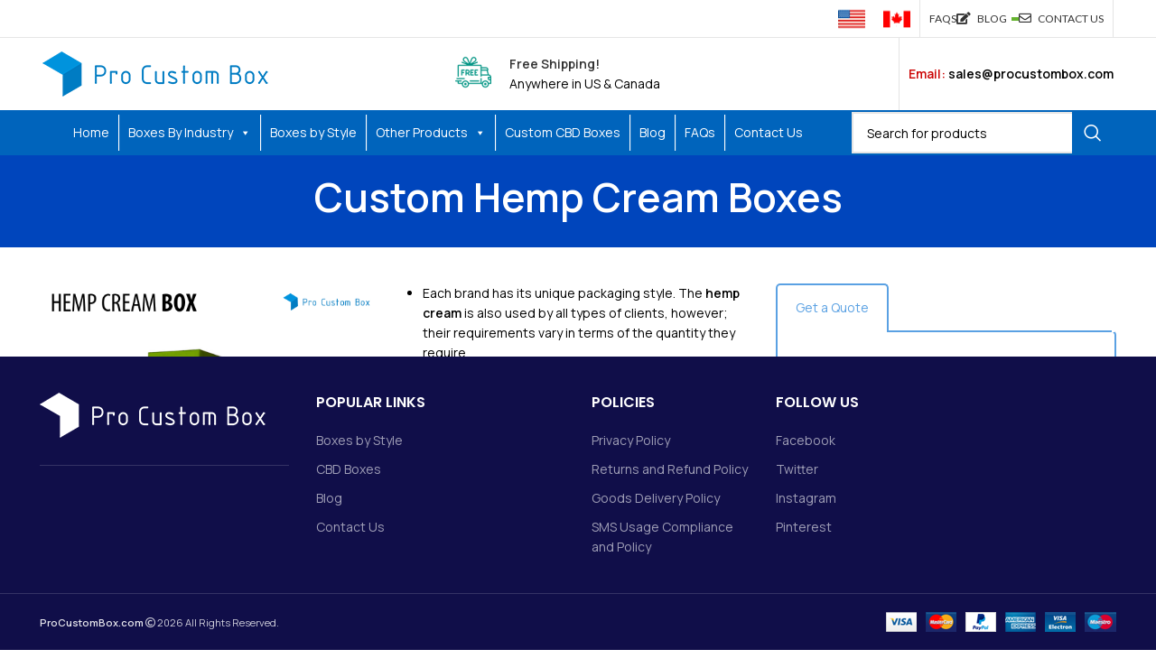

--- FILE ---
content_type: text/html; charset=UTF-8
request_url: https://procustombox.com/custom-hemp-cream-boxes/
body_size: 25303
content:
<!DOCTYPE html>
<html lang="en-US">
<head>
	<meta charset="UTF-8">
	<link rel="profile" href="https://gmpg.org/xfn/11">
	<link rel="pingback" href="https://procustombox.com/xmlrpc.php">

			<script>window.MSInputMethodContext && document.documentMode && document.write('<script src="https://procustombox.com/wp-content/themes/woodmart/js/libs/ie11CustomProperties.min.js"><\/script>');</script>
		<meta name='robots' content='index, follow, max-image-preview:large, max-snippet:-1, max-video-preview:-1' />

	<!-- This site is optimized with the Yoast SEO plugin v24.5 - https://yoast.com/wordpress/plugins/seo/ -->
	<title>Custom Hemp Cream Boxes - Organic Hemp Cream Packaging Wholesale</title>
	<meta name="description" content="Order custom printed hemp cream packaging boxes &amp; get amazing discounts at ProCustomBox. We offer custom hemp face cream packaging boxes with free designs" />
	<link rel="canonical" href="https://procustombox.com/custom-hemp-cream-boxes/" />
	<meta property="og:locale" content="en_US" />
	<meta property="og:type" content="article" />
	<meta property="og:title" content="Custom Hemp Cream Boxes - Organic Hemp Cream Packaging Wholesale" />
	<meta property="og:description" content="Order custom printed hemp cream packaging boxes &amp; get amazing discounts at ProCustomBox. We offer custom hemp face cream packaging boxes with free designs" />
	<meta property="og:url" content="https://procustombox.com/custom-hemp-cream-boxes/" />
	<meta property="og:site_name" content="Pro Custom Box" />
	<meta property="article:publisher" content="https://www.facebook.com/procustombox" />
	<meta property="article:modified_time" content="2025-03-17T12:33:36+00:00" />
	<meta property="og:image" content="https://procustombox.com/wp-content/uploads/2021/11/Hemp-Cream-Box-2.jpg" />
	<meta property="og:image:width" content="1080" />
	<meta property="og:image:height" content="1080" />
	<meta property="og:image:type" content="image/jpeg" />
	<meta name="twitter:card" content="summary_large_image" />
	<meta name="twitter:site" content="@ProCustomBox" />
	<meta name="twitter:label1" content="Est. reading time" />
	<meta name="twitter:data1" content="4 minutes" />
	<script type="application/ld+json" class="yoast-schema-graph">{"@context":"https://schema.org","@graph":[{"@type":"WebPage","@id":"https://procustombox.com/custom-hemp-cream-boxes/","url":"https://procustombox.com/custom-hemp-cream-boxes/","name":"Custom Hemp Cream Boxes - Organic Hemp Cream Packaging Wholesale","isPartOf":{"@id":"https://procustombox.com/#website"},"primaryImageOfPage":{"@id":"https://procustombox.com/custom-hemp-cream-boxes/#primaryimage"},"image":{"@id":"https://procustombox.com/custom-hemp-cream-boxes/#primaryimage"},"thumbnailUrl":"https://procustombox.com/wp-content/uploads/2021/11/Hemp-Cream-Box-2.jpg","datePublished":"2021-10-17T20:43:57+00:00","dateModified":"2025-03-17T12:33:36+00:00","description":"Order custom printed hemp cream packaging boxes & get amazing discounts at ProCustomBox. We offer custom hemp face cream packaging boxes with free designs","breadcrumb":{"@id":"https://procustombox.com/custom-hemp-cream-boxes/#breadcrumb"},"inLanguage":"en-US","potentialAction":[{"@type":"ReadAction","target":["https://procustombox.com/custom-hemp-cream-boxes/"]}]},{"@type":"ImageObject","inLanguage":"en-US","@id":"https://procustombox.com/custom-hemp-cream-boxes/#primaryimage","url":"https://procustombox.com/wp-content/uploads/2021/11/Hemp-Cream-Box-2.jpg","contentUrl":"https://procustombox.com/wp-content/uploads/2021/11/Hemp-Cream-Box-2.jpg","width":1080,"height":1080},{"@type":"BreadcrumbList","@id":"https://procustombox.com/custom-hemp-cream-boxes/#breadcrumb","itemListElement":[{"@type":"ListItem","position":1,"name":"Home","item":"https://procustombox.com/"},{"@type":"ListItem","position":2,"name":"Custom Hemp Cream Boxes"}]},{"@type":"WebSite","@id":"https://procustombox.com/#website","url":"https://procustombox.com/","name":"Pro Custom Box","description":"Printing &amp; Packaging","publisher":{"@id":"https://procustombox.com/#organization"},"potentialAction":[{"@type":"SearchAction","target":{"@type":"EntryPoint","urlTemplate":"https://procustombox.com/?s={search_term_string}"},"query-input":{"@type":"PropertyValueSpecification","valueRequired":true,"valueName":"search_term_string"}}],"inLanguage":"en-US"},{"@type":"Organization","@id":"https://procustombox.com/#organization","name":"Pro Custom Box","url":"https://procustombox.com/","logo":{"@type":"ImageObject","inLanguage":"en-US","@id":"https://procustombox.com/#/schema/logo/image/","url":"https://procustombox.com/wp-content/uploads/2020/09/logo-square.png","contentUrl":"https://procustombox.com/wp-content/uploads/2020/09/logo-square.png","width":402,"height":402,"caption":"Pro Custom Box"},"image":{"@id":"https://procustombox.com/#/schema/logo/image/"},"sameAs":["https://www.facebook.com/procustombox","https://x.com/ProCustomBox","https://www.instagram.com/procustombox/","https://www.pinterest.com/proprintandpack/"]}]}</script>
	<!-- / Yoast SEO plugin. -->


<link rel='dns-prefetch' href='//www.googletagmanager.com' />
<link rel='dns-prefetch' href='//fonts.googleapis.com' />
<link rel="alternate" type="application/rss+xml" title="Pro Custom Box &raquo; Feed" href="https://procustombox.com/feed/" />
<link rel="alternate" type="application/rss+xml" title="Pro Custom Box &raquo; Comments Feed" href="https://procustombox.com/comments/feed/" />

<style id='safe-svg-svg-icon-style-inline-css' type='text/css'>
.safe-svg-cover{text-align:center}.safe-svg-cover .safe-svg-inside{display:inline-block;max-width:100%}.safe-svg-cover svg{height:100%;max-height:100%;max-width:100%;width:100%}

</style>
<style id='classic-theme-styles-inline-css' type='text/css'>
/*! This file is auto-generated */
.wp-block-button__link{color:#fff;background-color:#32373c;border-radius:9999px;box-shadow:none;text-decoration:none;padding:calc(.667em + 2px) calc(1.333em + 2px);font-size:1.125em}.wp-block-file__button{background:#32373c;color:#fff;text-decoration:none}
</style>
<link rel='stylesheet' id='megamenu-css' href='https://procustombox.com/wp-content/uploads/maxmegamenu/style.css?ver=903898' type='text/css' media='all' />
<link rel='stylesheet' id='dashicons-css' href='https://procustombox.com/wp-includes/css/dashicons.min.css?ver=6.5.7' type='text/css' media='all' />
<link rel='stylesheet' id='js_composer_front-css' href='https://procustombox.com/wp-content/plugins/js_composer/assets/css/js_composer.min.css?ver=6.11.0' type='text/css' media='all' />
<link rel='stylesheet' id='bootstrap-css' href='https://procustombox.com/wp-content/themes/woodmart/css/bootstrap-light.min.css?ver=7.1.4' type='text/css' media='all' />
<link rel='stylesheet' id='woodmart-style-css' href='https://procustombox.com/wp-content/themes/woodmart/css/parts/base.min.css?ver=7.1.4' type='text/css' media='all' />
<link rel='stylesheet' id='wd-widget-wd-recent-posts-css' href='https://procustombox.com/wp-content/themes/woodmart/css/parts/widget-wd-recent-posts.min.css?ver=7.1.4' type='text/css' media='all' />
<link rel='stylesheet' id='wd-footer-sticky-css' href='https://procustombox.com/wp-content/themes/woodmart/css/parts/footer-sticky.min.css?ver=7.1.4' type='text/css' media='all' />
<link rel='stylesheet' id='wd-wpcf7-css' href='https://procustombox.com/wp-content/themes/woodmart/css/parts/int-wpcf7.min.css?ver=7.1.4' type='text/css' media='all' />
<link rel='stylesheet' id='wd-wpbakery-base-css' href='https://procustombox.com/wp-content/themes/woodmart/css/parts/int-wpb-base.min.css?ver=7.1.4' type='text/css' media='all' />
<link rel='stylesheet' id='wd-wpbakery-base-deprecated-css' href='https://procustombox.com/wp-content/themes/woodmart/css/parts/int-wpb-base-deprecated.min.css?ver=7.1.4' type='text/css' media='all' />
<link rel='stylesheet' id='wd-notices-fixed-css' href='https://procustombox.com/wp-content/themes/woodmart/css/parts/woo-opt-sticky-notices.min.css?ver=7.1.4' type='text/css' media='all' />
<link rel='stylesheet' id='wd-header-base-css' href='https://procustombox.com/wp-content/themes/woodmart/css/parts/header-base.min.css?ver=7.1.4' type='text/css' media='all' />
<link rel='stylesheet' id='wd-mod-tools-css' href='https://procustombox.com/wp-content/themes/woodmart/css/parts/mod-tools.min.css?ver=7.1.4' type='text/css' media='all' />
<link rel='stylesheet' id='wd-header-elements-base-css' href='https://procustombox.com/wp-content/themes/woodmart/css/parts/header-el-base.min.css?ver=7.1.4' type='text/css' media='all' />
<link rel='stylesheet' id='wd-social-icons-css' href='https://procustombox.com/wp-content/themes/woodmart/css/parts/el-social-icons.min.css?ver=7.1.4' type='text/css' media='all' />
<link rel='stylesheet' id='wd-mod-nav-menu-label-css' href='https://procustombox.com/wp-content/themes/woodmart/css/parts/mod-nav-menu-label.min.css?ver=7.1.4' type='text/css' media='all' />
<link rel='stylesheet' id='wd-info-box-css' href='https://procustombox.com/wp-content/themes/woodmart/css/parts/el-info-box.min.css?ver=7.1.4' type='text/css' media='all' />
<link rel='stylesheet' id='wd-header-search-css' href='https://procustombox.com/wp-content/themes/woodmart/css/parts/header-el-search.min.css?ver=7.1.4' type='text/css' media='all' />
<link rel='stylesheet' id='wd-header-search-form-css' href='https://procustombox.com/wp-content/themes/woodmart/css/parts/header-el-search-form.min.css?ver=7.1.4' type='text/css' media='all' />
<link rel='stylesheet' id='wd-wd-search-form-css' href='https://procustombox.com/wp-content/themes/woodmart/css/parts/wd-search-form.min.css?ver=7.1.4' type='text/css' media='all' />
<link rel='stylesheet' id='wd-page-title-css' href='https://procustombox.com/wp-content/themes/woodmart/css/parts/page-title.min.css?ver=7.1.4' type='text/css' media='all' />
<link rel='stylesheet' id='wd-mod-star-rating-css' href='https://procustombox.com/wp-content/themes/woodmart/css/parts/mod-star-rating.min.css?ver=7.1.4' type='text/css' media='all' />
<link rel='stylesheet' id='wd-testimonial-old-css' href='https://procustombox.com/wp-content/themes/woodmart/css/parts/el-testimonial-old.min.css?ver=7.1.4' type='text/css' media='all' />
<link rel='stylesheet' id='wd-banner-css' href='https://procustombox.com/wp-content/themes/woodmart/css/parts/wpb-el-banner.min.css?ver=7.1.4' type='text/css' media='all' />
<link rel='stylesheet' id='wd-mod-highlighted-text-css' href='https://procustombox.com/wp-content/themes/woodmart/css/parts/mod-highlighted-text.min.css?ver=7.1.4' type='text/css' media='all' />
<link rel='stylesheet' id='wd-footer-base-css' href='https://procustombox.com/wp-content/themes/woodmart/css/parts/footer-base.min.css?ver=7.1.4' type='text/css' media='all' />
<link rel='stylesheet' id='xts-style-header_809627-css' href='https://procustombox.com/wp-content/uploads/2025/04/xts-header_809627-1744713964.css?ver=7.1.4' type='text/css' media='all' />
<link rel='stylesheet' id='xts-style-theme_settings_default-css' href='https://procustombox.com/wp-content/uploads/2026/01/xts-theme_settings_default-1767885567.css?ver=7.1.4' type='text/css' media='all' />
<link rel='stylesheet' id='xts-google-fonts-css' href='https://fonts.googleapis.com/css?family=Manrope%3A400%2C600%7CNunito%3A400%2C600%7CLato%3A400%2C700%7CPoppins%3A400%2C600&#038;ver=7.1.4' type='text/css' media='all' />

<!-- Google tag (gtag.js) snippet added by Site Kit -->
<!-- Google Analytics snippet added by Site Kit -->
<script type="text/javascript" src="https://www.googletagmanager.com/gtag/js?id=GT-MR29TC8" id="google_gtagjs-js" async></script>
<script type="text/javascript" id="google_gtagjs-js-after">
/* <![CDATA[ */
window.dataLayer = window.dataLayer || [];function gtag(){dataLayer.push(arguments);}
gtag("set","linker",{"domains":["procustombox.com"]});
gtag("js", new Date());
gtag("set", "developer_id.dZTNiMT", true);
gtag("config", "GT-MR29TC8");
/* ]]> */
</script>
<script type="text/javascript" src="https://procustombox.com/wp-includes/js/jquery/jquery.min.js?ver=3.7.1" id="jquery-core-js"></script>
<script type="text/javascript" src="https://procustombox.com/wp-includes/js/jquery/jquery-migrate.min.js?ver=3.4.1" id="jquery-migrate-js"></script>
<script type="text/javascript" src="https://procustombox.com/wp-content/themes/woodmart/js/libs/device.min.js?ver=7.1.4" id="wd-device-library-js"></script>
<link rel="https://api.w.org/" href="https://procustombox.com/wp-json/" /><link rel="alternate" type="application/json" href="https://procustombox.com/wp-json/wp/v2/pages/14512" /><link rel="EditURI" type="application/rsd+xml" title="RSD" href="https://procustombox.com/xmlrpc.php?rsd" />
<meta name="generator" content="WordPress 6.5.7" />
<link rel='shortlink' href='https://procustombox.com/?p=14512' />
<link rel="alternate" type="application/json+oembed" href="https://procustombox.com/wp-json/oembed/1.0/embed?url=https%3A%2F%2Fprocustombox.com%2Fcustom-hemp-cream-boxes%2F" />
<link rel="alternate" type="text/xml+oembed" href="https://procustombox.com/wp-json/oembed/1.0/embed?url=https%3A%2F%2Fprocustombox.com%2Fcustom-hemp-cream-boxes%2F&#038;format=xml" />
<meta name="generator" content="Site Kit by Google 1.170.0" />					<meta name="viewport" content="width=device-width, initial-scale=1.0, maximum-scale=1.0, user-scalable=no">
									<!-- All in one Favicon 4.8 --><link rel="icon" href="https://procustombox.com/wp-content/uploads/2023/03/favicon.png" type="image/png"/>
<meta name="generator" content="Powered by WPBakery Page Builder - drag and drop page builder for WordPress."/>
<style>
		
		</style><style type="text/css" data-type="vc_shortcodes-custom-css">.vc_custom_1597511173759{background-image: url(https://procustombox.com/wp-content/uploads/2020/06/call-center-service-concept_35752-1098-e1592257852807.jpg?id=10929) !important;}</style><noscript><style> .wpb_animate_when_almost_visible { opacity: 1; }</style></noscript><style type="text/css">/** Mega Menu CSS: fs **/</style>
</head>

<body class="page-template-default page page-id-14512 mega-menu-main-menu wrapper-full-width  sticky-footer-on categories-accordion-on woodmart-ajax-shop-on offcanvas-sidebar-mobile offcanvas-sidebar-tablet notifications-sticky wpb-js-composer js-comp-ver-6.11.0 vc_responsive">
			<script type="text/javascript" id="wd-flicker-fix">// Flicker fix.</script>	
	
	<div class="website-wrapper">
									<header class="whb-header whb-header_809627 whb-full-width whb-sticky-shadow whb-scroll-stick whb-sticky-real">
					<div class="whb-main-header">
	
<div class="whb-row whb-top-bar whb-not-sticky-row whb-without-bg whb-border-fullwidth whb-color-dark whb-flex-flex-middle">
	<div class="container">
		<div class="whb-flex-row whb-top-bar-inner">
			<div class="whb-column whb-col-left whb-visible-lg">
	
			<div class="wd-social-icons  icons-design-colored icons-size-small color-scheme-dark social-follow social-form-circle text-center">

				
									<a rel="noopener noreferrer nofollow" href="https://www.facebook.com/procustombox" target="_blank" class=" wd-social-icon social-facebook" aria-label="Facebook social link">
						<span class="wd-icon"></span>
											</a>
				
				
				
									<a rel="noopener noreferrer nofollow" href="https://www.instagram.com/procustombox/" target="_blank" class=" wd-social-icon social-instagram" aria-label="Instagram social link">
						<span class="wd-icon"></span>
											</a>
				
									<a rel="noopener noreferrer nofollow" href="https://www.youtube.com/@procustombox" target="_blank" class=" wd-social-icon social-youtube" aria-label="YouTube social link">
						<span class="wd-icon"></span>
											</a>
				
									<a rel="noopener noreferrer nofollow" href="https://www.pinterest.com/procustomboxusa/" target="_blank" class=" wd-social-icon social-pinterest" aria-label="Pinterest social link">
						<span class="wd-icon"></span>
											</a>
				
				
									<a rel="noopener noreferrer nofollow" href="https://www.linkedin.com/company/procustombox" target="_blank" class=" wd-social-icon social-linkedin" aria-label="Linkedin social link">
						<span class="wd-icon"></span>
											</a>
				
				
				
				
				
				
				
				
				
				
								
								
				
								
				
			</div>

		</div>
<div class="whb-column whb-col-center whb-visible-lg whb-empty-column">
	</div>
<div class="whb-column whb-col-right whb-visible-lg">
	
<div class="wd-header-text set-cont-mb-s reset-last-child "><img src="https://procustombox.com/wp-content/uploads/2020/03/flag.png" width="30px" alt="US flag" /></div>

<div class="wd-header-text set-cont-mb-s reset-last-child "><img src="https://procustombox.com/wp-content/uploads/2020/08/canada-flag.png" width="30px" alt="Canada flag" /></div>
<div class="wd-header-divider wd-full-height "></div>
<div class="wd-header-nav wd-header-secondary-nav text-right wd-full-height" role="navigation" aria-label="Secondary navigation">
	<ul id="menu-top-bar-right" class="menu wd-nav wd-nav-secondary wd-style-bordered wd-gap-s"><li id="menu-item-12232" class="menu-item menu-item-type-custom menu-item-object-custom menu-item-12232 item-level-0 menu-simple-dropdown wd-event-hover" ><a href="https://procustombox.com/faqs/" class="woodmart-nav-link"><span class="nav-link-text">FAQs</span></a></li>
<li id="menu-item-9969" class="menu-item menu-item-type-post_type menu-item-object-page menu-item-9969 item-level-0 menu-simple-dropdown wd-event-hover item-with-label item-label-green" ><a href="https://procustombox.com/blog/" class="woodmart-nav-link"><span class="wd-nav-icon fa fa-edit"></span><span class="nav-link-text">BLOG</span><span class="menu-label menu-label-green"></span></a></li>
<li id="menu-item-9642" class="menu-item menu-item-type-custom menu-item-object-custom menu-item-9642 item-level-0 menu-simple-dropdown wd-event-hover" ><a href="https://procustombox.com/contact-us/" class="woodmart-nav-link"><span class="wd-nav-icon fa fa-envelope-o"></span><span class="nav-link-text">CONTACT US</span></a></li>
</ul></div><!--END MAIN-NAV-->
<div class="wd-header-divider wd-full-height "></div></div>
<div class="whb-column whb-col-mobile whb-hidden-lg">
	
<div class="wd-header-text set-cont-mb-s reset-last-child "><div style="text-align: center;"><span style="color: #cc0404; font-size: 14px;"><strong>Email: <a href="mailto:sales@procustombox.com">sales@procustombox.com</a></strong></span></div></div>
</div>
		</div>
	</div>
</div>

<div class="whb-row whb-general-header whb-sticky-row whb-without-bg whb-without-border whb-color-dark whb-flex-equal-sides">
	<div class="container">
		<div class="whb-flex-row whb-general-header-inner">
			<div class="whb-column whb-col-left whb-visible-lg">
	<div class="site-logo wd-switch-logo">
	<a href="https://procustombox.com/" class="wd-logo wd-main-logo" rel="home">
		<img src="https://procustombox.com/wp-content/uploads/2020/03/pcb-logo-2.png" alt="Pro Custom Box" style="max-width: 250px;" />	</a>
					<a href="https://procustombox.com/" class="wd-logo wd-sticky-logo" rel="home">
			<img src="https://procustombox.com/wp-content/uploads/2020/03/pcb-logo-2.png" alt="Pro Custom Box" style="max-width: 250px;" />		</a>
	</div>
</div>
<div class="whb-column whb-col-center whb-visible-lg">
				<div class="info-box-wrapper  whb-aia2ly0mmxvnkhsjx0ni inline-element">
				<div id="wd-6970677ae974c" class=" cursor-pointer wd-info-box text- box-icon-align-left box-style-base color-scheme- wd-bg- wd-items-top "  >
											<div class="box-icon-wrapper  box-with-icon box-icon-simple">
							<div class="info-box-icon">

							
																	<img class="info-icon image-1 " src="https://procustombox.com/wp-content/uploads/2020/03/free-40x40.png" width="40" height="40" alt="free shipping" title="free" />															
							</div>
						</div>
										<div class="info-box-content">
												<div class="info-box-inner set-cont-mb-s reset-last-child">
							<div style="color: #333333;"><strong>Free Shipping!<br />
</strong></div>
<p>Anywhere in US &amp; Canada</p>
						</div>

											</div>

									</div>
			</div>
		<div class="whb-space-element " style="width:30px;"></div></div>
<div class="whb-column whb-col-right whb-visible-lg">
	<div class="wd-header-divider wd-full-height "></div>			<div class="info-box-wrapper  whb-1z2ptenhzpfdettwlnz2 inline-element">
				<div id="wd-6970677ae9f37" class=" cursor-pointer wd-info-box text- box-icon-align-left box-style-base color-scheme- wd-bg- wd-items-top "  >
										<div class="info-box-content">
												<div class="info-box-inner set-cont-mb-s reset-last-child">
							<p><span style="color: #cc0404;"><strong>Email: </strong></span><span style="color: #000000;"><strong><a style="color: #000000;" href="mailto:sales@procustombox.com">sales@procustombox.com</a></strong></span></p>
						</div>

											</div>

					<style>#wd-6970677ae9f37 .info-box-title {color: rgba(0, 0, 0,1) !important;}#wd-6970677ae9f37 .info-box-subtitle{color: rgba(0, 0, 0,1) !important;background-color:  !important;}#wd-6970677ae9f37 .info-box-inner {color: rgba(204, 4, 4,1) !important;}</style>				</div>
			</div>
		</div>
<div class="whb-column whb-mobile-left whb-hidden-lg">
	<div class="wd-tools-element wd-header-mobile-nav wd-style-text wd-design-1 whb-g1k0m1tib7raxrwkm1t3">
	<a href="#" rel="nofollow" aria-label="Open mobile menu">
		
		<span class="wd-tools-icon">
					</span>

		<span class="wd-tools-text">Menu</span>

			</a>
</div><!--END wd-header-mobile-nav--></div>
<div class="whb-column whb-mobile-center whb-hidden-lg">
	<div class="site-logo wd-switch-logo">
	<a href="https://procustombox.com/" class="wd-logo wd-main-logo" rel="home">
		<img src="https://procustombox.com/wp-content/uploads/2020/03/pcb-logo-2.png" alt="Pro Custom Box" style="max-width: 179px;" />	</a>
					<a href="https://procustombox.com/" class="wd-logo wd-sticky-logo" rel="home">
			<img src="https://procustombox.com/wp-content/uploads/2020/03/pcb-logo-2.png" alt="Pro Custom Box" style="max-width: 150px;" />		</a>
	</div>
</div>
<div class="whb-column whb-mobile-right whb-hidden-lg">
	
<div class="wd-header-search wd-tools-element wd-header-search-mobile wd-display-icon whb-ts7n0r160nr9ahva4mu3 wd-style-icon wd-design-1">
	<a href="#" rel="nofollow noopener" aria-label="Search">
		
			<span class="wd-tools-icon">
							</span>

			<span class="wd-tools-text">
				Search			</span>

			</a>
</div>
</div>
		</div>
	</div>
</div>

<div class="whb-row whb-header-bottom whb-sticky-row whb-with-bg whb-without-border whb-color-light whb-flex-flex-middle whb-hidden-mobile">
	<div class="container">
		<div class="whb-flex-row whb-header-bottom-inner">
			<div class="whb-column whb-col-left whb-visible-lg whb-empty-column">
	</div>
<div class="whb-column whb-col-center whb-visible-lg">
	<div class="wd-header-nav wd-header-main-nav text-center wd-design-1" role="navigation" aria-label="Main navigation">
	<div id="mega-menu-wrap-main-menu" class="mega-menu-wrap"><div class="mega-menu-toggle"><div class="mega-toggle-blocks-left"></div><div class="mega-toggle-blocks-center"></div><div class="mega-toggle-blocks-right"><div class='mega-toggle-block mega-menu-toggle-block mega-toggle-block-1' id='mega-toggle-block-1' tabindex='0'><span class='mega-toggle-label' role='button' aria-expanded='false'><span class='mega-toggle-label-closed'>MENU</span><span class='mega-toggle-label-open'>MENU</span></span></div></div></div><ul id="mega-menu-main-menu" class="mega-menu max-mega-menu mega-menu-horizontal mega-no-js" data-event="hover_intent" data-effect="fade_up" data-effect-speed="200" data-effect-mobile="disabled" data-effect-speed-mobile="0" data-mobile-force-width="false" data-second-click="go" data-document-click="collapse" data-vertical-behaviour="standard" data-breakpoint="600" data-unbind="true" data-mobile-state="collapse_all" data-mobile-direction="vertical" data-hover-intent-timeout="300" data-hover-intent-interval="100"><li class="mega-menu-item mega-menu-item-type-custom mega-menu-item-object-custom mega-menu-item-home mega-align-bottom-left mega-menu-flyout mega-menu-item-9935" id="mega-menu-item-9935"><a class="mega-menu-link" href="https://procustombox.com" tabindex="0">Home</a></li><li class="mega-menu-item mega-menu-item-type-custom mega-menu-item-object-custom mega-menu-item-has-children mega-menu-megamenu mega-menu-grid mega-align-bottom-left mega-menu-item-10372" id="mega-menu-item-10372"><a class="mega-menu-link" href="#" aria-expanded="false" tabindex="0">Boxes By Industry<span class="mega-indicator" aria-hidden="true"></span></a>
<ul class="mega-sub-menu" role='presentation'>
<li class="mega-menu-row" id="mega-menu-10372-0">
	<ul class="mega-sub-menu" style='--columns:12' role='presentation'>
<li class="mega-menu-column mega-menu-columns-2-of-12" style="--columns:12; --span:2" id="mega-menu-10372-0-0">
		<ul class="mega-sub-menu">
<li class="mega-menu-item mega-menu-item-type-custom mega-menu-item-object-custom mega-menu-item-has-children mega-menu-item-10373" id="mega-menu-item-10373"><a class="mega-menu-link" href="https://procustombox.com/food-boxes/">Food Boxes<span class="mega-indicator" aria-hidden="true"></span></a>
			<ul class="mega-sub-menu">
<li class="mega-menu-item mega-menu-item-type-post_type mega-menu-item-object-page mega-menu-item-10362" id="mega-menu-item-10362"><a class="mega-menu-link" href="https://procustombox.com/chocolate-boxes/">Chocolate Boxes</a></li><li class="mega-menu-item mega-menu-item-type-post_type mega-menu-item-object-page mega-menu-item-10361" id="mega-menu-item-10361"><a class="mega-menu-link" href="https://procustombox.com/coffee-boxes/">Coffee Boxes</a></li><li class="mega-menu-item mega-menu-item-type-post_type mega-menu-item-object-page mega-menu-item-10358" id="mega-menu-item-10358"><a class="mega-menu-link" href="https://procustombox.com/donut-boxes/">Donut Boxes</a></li><li class="mega-menu-item mega-menu-item-type-post_type mega-menu-item-object-page mega-menu-item-10355" id="mega-menu-item-10355"><a class="mega-menu-link" href="https://procustombox.com/noodle-boxes/">Noodle Boxes</a></li><li class="mega-menu-item mega-menu-item-type-post_type mega-menu-item-object-page mega-menu-item-10363" id="mega-menu-item-10363"><a class="mega-menu-link" href="https://procustombox.com/chinese-food-boxes/">Chinese Food Boxes</a></li><li class="mega-menu-item mega-menu-item-type-post_type mega-menu-item-object-page mega-menu-item-10354" id="mega-menu-item-10354"><a class="mega-menu-link" href="https://procustombox.com/pastry-boxes/">Pastry Boxes</a></li><li class="mega-menu-item mega-menu-item-type-post_type mega-menu-item-object-page mega-menu-item-13421" id="mega-menu-item-13421"><a class="mega-menu-link" href="https://procustombox.com/pizza-box/">Pizza Boxes</a></li><li class="mega-menu-item mega-menu-item-type-post_type mega-menu-item-object-page mega-menu-item-10351" id="mega-menu-item-10351"><a class="mega-menu-link" href="https://procustombox.com/pop-corn-boxes/">Corn Boxes</a></li><li class="mega-menu-item mega-menu-item-type-post_type mega-menu-item-object-page mega-menu-item-10350" id="mega-menu-item-10350"><a class="mega-menu-link" href="https://procustombox.com/snack-boxes/">Snack Boxes</a></li><li class="mega-menu-item mega-menu-item-type-post_type mega-menu-item-object-page mega-menu-item-12382" id="mega-menu-item-12382"><a class="mega-menu-link" href="https://procustombox.com/social-grazer-boxes/">Grazer Boxes</a></li><li class="mega-menu-item mega-menu-item-type-post_type mega-menu-item-object-page mega-menu-item-10349" id="mega-menu-item-10349"><a class="mega-menu-link" href="https://procustombox.com/tea-boxes/">Tea Boxes</a></li>			</ul>
</li>		</ul>
</li><li class="mega-menu-column mega-menu-columns-2-of-12" style="--columns:12; --span:2" id="mega-menu-10372-0-1">
		<ul class="mega-sub-menu">
<li class="mega-menu-item mega-menu-item-type-custom mega-menu-item-object-custom mega-menu-item-has-children mega-menu-item-14693" id="mega-menu-item-14693"><a class="mega-menu-link" href="https://procustombox.com/bakery-boxes/">Bakery Boxes<span class="mega-indicator" aria-hidden="true"></span></a>
			<ul class="mega-sub-menu">
<li class="mega-menu-item mega-menu-item-type-post_type mega-menu-item-object-page mega-menu-item-15480" id="mega-menu-item-15480"><a class="mega-menu-link" href="https://procustombox.com/cake-boxes/">Cake Boxes</a></li><li class="mega-menu-item mega-menu-item-type-post_type mega-menu-item-object-page mega-menu-item-10359" id="mega-menu-item-10359"><a class="mega-menu-link" href="https://procustombox.com/cupcake-boxes/">Cupcake Boxes</a></li><li class="mega-menu-item mega-menu-item-type-post_type mega-menu-item-object-page mega-menu-item-10357" id="mega-menu-item-10357"><a class="mega-menu-link" href="https://procustombox.com/macaron-boxes/">Macaron Boxes</a></li><li class="mega-menu-item mega-menu-item-type-post_type mega-menu-item-object-page mega-menu-item-10356" id="mega-menu-item-10356"><a class="mega-menu-link" href="https://procustombox.com/muffin-boxes/">Muffin Boxes</a></li><li class="mega-menu-item mega-menu-item-type-post_type mega-menu-item-object-page mega-menu-item-13428" id="mega-menu-item-13428"><a class="mega-menu-link" href="https://procustombox.com/pie-boxes/">Pie Boxes</a></li><li class="mega-menu-item mega-menu-item-type-post_type mega-menu-item-object-page mega-menu-item-10360" id="mega-menu-item-10360"><a class="mega-menu-link" href="https://procustombox.com/cookie-boxes/">Cookie Boxes</a></li><li class="mega-menu-item mega-menu-item-type-post_type mega-menu-item-object-page mega-menu-item-15479" id="mega-menu-item-15479"><a class="mega-menu-link" href="https://procustombox.com/cake-board-cake-base/">Cake Base Boards</a></li>			</ul>
</li>		</ul>
</li><li class="mega-menu-column mega-menu-columns-2-of-12" style="--columns:12; --span:2" id="mega-menu-10372-0-2">
		<ul class="mega-sub-menu">
<li class="mega-multi-column mega-menu-item mega-menu-item-type-custom mega-menu-item-object-custom mega-menu-item-has-children mega-menu-item-9598 multi-column" id="mega-menu-item-9598"><a class="mega-menu-link" href="#">Consumer Products Boxes<span class="mega-indicator" aria-hidden="true"></span></a>
			<ul class="mega-sub-menu">
<li class="mega-menu-item mega-menu-item-type-post_type mega-menu-item-object-page mega-menu-item-10487" id="mega-menu-item-10487"><a class="mega-menu-link" href="https://procustombox.com/candle-boxes/">Candle Boxes</a></li><li class="mega-menu-item mega-menu-item-type-post_type mega-menu-item-object-page mega-menu-item-10469" id="mega-menu-item-10469"><a class="mega-menu-link" href="https://procustombox.com/soap-boxes/">Soap Boxes</a></li><li class="mega-menu-item mega-menu-item-type-post_type mega-menu-item-object-page mega-menu-item-10520" id="mega-menu-item-10520"><a class="mega-menu-link" href="https://procustombox.com/pillow-boxes/">Pillow Boxes</a></li><li class="mega-menu-item mega-menu-item-type-post_type mega-menu-item-object-page mega-menu-item-10581" id="mega-menu-item-10581"><a class="mega-menu-link" href="https://procustombox.com/sleeve-boxes/">Sleeve Boxes</a></li><li class="mega-menu-item mega-menu-item-type-post_type mega-menu-item-object-page mega-menu-item-10543" id="mega-menu-item-10543"><a class="mega-menu-link" href="https://procustombox.com/window-boxes/">Window Boxes</a></li><li class="mega-menu-item mega-menu-item-type-post_type mega-menu-item-object-page mega-menu-item-13914" id="mega-menu-item-13914"><a class="mega-menu-link" href="https://procustombox.com/custom-shirt-boxes/">Shirt Boxes</a></li><li class="mega-menu-item mega-menu-item-type-post_type mega-menu-item-object-page mega-menu-item-15626" id="mega-menu-item-15626"><a class="mega-menu-link" href="https://procustombox.com/custom-flower-boxes/">Flower Boxes</a></li><li class="mega-menu-item mega-menu-item-type-post_type mega-menu-item-object-page mega-menu-item-13915" id="mega-menu-item-13915"><a class="mega-menu-link" href="https://procustombox.com/custom-printed-t-shirt-packaging-boxes/">T-Shirt Packaging Boxes</a></li><li class="mega-menu-item mega-menu-item-type-post_type mega-menu-item-object-page mega-menu-item-13916" id="mega-menu-item-13916"><a class="mega-menu-link" href="https://procustombox.com/custom-tie-packaging-boxes/">Tie Packaging Boxes</a></li><li class="mega-menu-item mega-menu-item-type-post_type mega-menu-item-object-page mega-menu-item-13917" id="mega-menu-item-13917"><a class="mega-menu-link" href="https://procustombox.com/custom-printed-cufflink-boxes/">Cufflink Boxes</a></li><li class="mega-menu-item mega-menu-item-type-post_type mega-menu-item-object-page mega-menu-item-10591" id="mega-menu-item-10591"><a class="mega-menu-link" href="https://procustombox.com/gift-boxes/">Gift Boxes</a></li><li class="mega-menu-item mega-menu-item-type-post_type mega-menu-item-object-page mega-menu-item-10585" id="mega-menu-item-10585"><a class="mega-menu-link" href="https://procustombox.com/gable-boxes/">Gable Boxes</a></li><li class="mega-menu-item mega-menu-item-type-post_type mega-menu-item-object-page mega-menu-item-10378" id="mega-menu-item-10378"><a class="mega-menu-link" href="https://procustombox.com/favor-boxes/">Favor Boxes</a></li><li class="mega-menu-item mega-menu-item-type-post_type mega-menu-item-object-page mega-menu-item-10490" id="mega-menu-item-10490"><a class="mega-menu-link" href="https://procustombox.com/archive-boxes/">Archive Boxes</a></li><li class="mega-menu-item mega-menu-item-type-post_type mega-menu-item-object-page mega-menu-item-10489" id="mega-menu-item-10489"><a class="mega-menu-link" href="https://procustombox.com/business-card-boxes/">Business Card Boxes</a></li><li class="mega-menu-item mega-menu-item-type-post_type mega-menu-item-object-page mega-menu-item-10578" id="mega-menu-item-10578"><a class="mega-menu-link" href="https://procustombox.com/cardboard-boxes/">Cardboard Boxes</a></li><li class="mega-menu-item mega-menu-item-type-post_type mega-menu-item-object-page mega-menu-item-10577" id="mega-menu-item-10577"><a class="mega-menu-link" href="https://procustombox.com/christmas-boxes/">Christmas Boxes</a></li><li class="mega-menu-item mega-menu-item-type-post_type mega-menu-item-object-page mega-menu-item-10506" id="mega-menu-item-10506"><a class="mega-menu-link" href="https://procustombox.com/cigarette-boxes/">Cigarette Boxes</a></li><li class="mega-menu-item mega-menu-item-type-post_type mega-menu-item-object-page mega-menu-item-10505" id="mega-menu-item-10505"><a class="mega-menu-link" href="https://procustombox.com/corrugated-boxes/">Corrugated Boxes</a></li><li class="mega-menu-item mega-menu-item-type-post_type mega-menu-item-object-page mega-menu-item-13989" id="mega-menu-item-13989"><a class="mega-menu-link" href="https://procustombox.com/nutrition-box/">Nutrition Boxes</a></li>			</ul>
</li>		</ul>
</li><li class="mega-menu-column mega-menu-columns-2-of-12" style="--columns:12; --span:2" id="mega-menu-10372-0-3">
		<ul class="mega-sub-menu">
<li class="mega-menu-item mega-menu-item-type-custom mega-menu-item-object-custom mega-menu-item-has-children mega-menu-item-10374" id="mega-menu-item-10374"><a class="mega-menu-link" href="https://procustombox.com/cosmetic-boxes/">Cosmetics Boxes<span class="mega-indicator" aria-hidden="true"></span></a>
			<ul class="mega-sub-menu">
<li class="mega-menu-item mega-menu-item-type-post_type mega-menu-item-object-page mega-menu-item-10310" id="mega-menu-item-10310"><a class="mega-menu-link" href="https://procustombox.com/cream-boxes/">Cream Boxes</a></li><li class="mega-menu-item mega-menu-item-type-post_type mega-menu-item-object-page mega-menu-item-10304" id="mega-menu-item-10304"><a class="mega-menu-link" href="https://procustombox.com/lip-balm-boxes/">Lip Balm/Scrub Boxes</a></li><li class="mega-menu-item mega-menu-item-type-post_type mega-menu-item-object-page mega-menu-item-10302" id="mega-menu-item-10302"><a class="mega-menu-link" href="https://procustombox.com/lipstick-boxes/">Lipstick Boxes</a></li><li class="mega-menu-item mega-menu-item-type-post_type mega-menu-item-object-page mega-menu-item-10303" id="mega-menu-item-10303"><a class="mega-menu-link" href="https://procustombox.com/lip-gloss-boxes/">Lip Gloss Boxes</a></li><li class="mega-menu-item mega-menu-item-type-post_type mega-menu-item-object-page mega-menu-item-10301" id="mega-menu-item-10301"><a class="mega-menu-link" href="https://procustombox.com/lotion-boxes/">Lotion Boxes</a></li><li class="mega-menu-item mega-menu-item-type-post_type mega-menu-item-object-page mega-menu-item-10308" id="mega-menu-item-10308"><a class="mega-menu-link" href="https://procustombox.com/eye-shadow-boxes/">Eye Shadow Boxes</a></li><li class="mega-menu-item mega-menu-item-type-post_type mega-menu-item-object-page mega-menu-item-10309" id="mega-menu-item-10309"><a class="mega-menu-link" href="https://procustombox.com/eyeliner-boxes/">Eyeliner Boxes</a></li><li class="mega-menu-item mega-menu-item-type-post_type mega-menu-item-object-page mega-menu-item-10307" id="mega-menu-item-10307"><a class="mega-menu-link" href="https://procustombox.com/foundation-boxes/">Foundation Boxes</a></li><li class="mega-menu-item mega-menu-item-type-post_type mega-menu-item-object-page mega-menu-item-10305" id="mega-menu-item-10305"><a class="mega-menu-link" href="https://procustombox.com/hair-spray-boxes/">Hairspray Boxes</a></li><li class="mega-menu-item mega-menu-item-type-post_type mega-menu-item-object-page mega-menu-item-10306" id="mega-menu-item-10306"><a class="mega-menu-link" href="https://procustombox.com/hair-extension-boxes/">Hair Extension Boxes</a></li><li class="mega-menu-item mega-menu-item-type-post_type mega-menu-item-object-page mega-menu-item-10300" id="mega-menu-item-10300"><a class="mega-menu-link" href="https://procustombox.com/mascara-boxes/">Mascara Boxes</a></li><li class="mega-menu-item mega-menu-item-type-post_type mega-menu-item-object-page mega-menu-item-10299" id="mega-menu-item-10299"><a class="mega-menu-link" href="https://procustombox.com/nail-polish-boxes/">Nail Polish Boxes</a></li><li class="mega-menu-item mega-menu-item-type-post_type mega-menu-item-object-page mega-menu-item-10298" id="mega-menu-item-10298"><a class="mega-menu-link" href="https://procustombox.com/perfume-boxes/">Perfume Boxes</a></li>			</ul>
</li>		</ul>
</li><li class="mega-menu-column mega-menu-columns-2-of-12" style="--columns:12; --span:2" id="mega-menu-10372-0-4">
		<ul class="mega-sub-menu">
<li class="mega-menu-item mega-menu-item-type-custom mega-menu-item-object-custom mega-menu-item-has-children mega-menu-item-10375" id="mega-menu-item-10375"><a class="mega-menu-link" href="#">Display Boxes<span class="mega-indicator" aria-hidden="true"></span></a>
			<ul class="mega-sub-menu">
<li class="mega-menu-item mega-menu-item-type-post_type mega-menu-item-object-page mega-menu-item-10269" id="mega-menu-item-10269"><a class="mega-menu-link" href="https://procustombox.com/cardboard-boxes/">Cardboard Boxes</a></li><li class="mega-menu-item mega-menu-item-type-post_type mega-menu-item-object-page mega-menu-item-10261" id="mega-menu-item-10261"><a class="mega-menu-link" href="https://procustombox.com/cosmetic-display-boxes/">Cosmetic Display Boxes</a></li><li class="mega-menu-item mega-menu-item-type-post_type mega-menu-item-object-page mega-menu-item-10260" id="mega-menu-item-10260"><a class="mega-menu-link" href="https://procustombox.com/display-lid-boxes/">Display Boxes with Lids</a></li><li class="mega-menu-item mega-menu-item-type-post_type mega-menu-item-object-page mega-menu-item-10259" id="mega-menu-item-10259"><a class="mega-menu-link" href="https://procustombox.com/kraft-display-boxes/">Kraft Display Boxes</a></li><li class="mega-menu-item mega-menu-item-type-post_type mega-menu-item-object-page mega-menu-item-10258" id="mega-menu-item-10258"><a class="mega-menu-link" href="https://procustombox.com/product-display-boxes/">Product Display Boxes</a></li><li class="mega-menu-item mega-menu-item-type-post_type mega-menu-item-object-page mega-menu-item-10271" id="mega-menu-item-10271"><a class="mega-menu-link" href="https://procustombox.com/soap-display-boxes/">Soap Display Boxes</a></li><li class="mega-menu-item mega-menu-item-type-post_type mega-menu-item-object-page mega-menu-item-10270" id="mega-menu-item-10270"><a class="mega-menu-link" href="https://procustombox.com/window-display-boxes/">Window Display Boxes</a></li><li class="mega-menu-item mega-menu-item-type-post_type mega-menu-item-object-page mega-menu-item-20866" id="mega-menu-item-20866"><a class="mega-menu-link" href="https://procustombox.com/custom-display-box/">Display Box</a></li>			</ul>
</li>		</ul>
</li><li class="mega-menu-column mega-menu-columns-2-of-12" style="--columns:12; --span:2" id="mega-menu-10372-0-5">
		<ul class="mega-sub-menu">
<li class="mega-menu-item mega-menu-item-type-custom mega-menu-item-object-custom mega-menu-item-has-children mega-menu-item-15540" id="mega-menu-item-15540"><a class="mega-menu-link" href="#">Other Boxes<span class="mega-indicator" aria-hidden="true"></span></a>
			<ul class="mega-sub-menu">
<li class="mega-menu-item mega-menu-item-type-post_type mega-menu-item-object-page mega-menu-item-15541" id="mega-menu-item-15541"><a class="mega-menu-link" href="https://procustombox.com/mailer-boxes/">Mailer Boxes</a></li><li class="mega-menu-item mega-menu-item-type-post_type mega-menu-item-object-page mega-menu-item-15544" id="mega-menu-item-15544"><a class="mega-menu-link" href="https://procustombox.com/rigid-boxes/">Rigid Boxes</a></li><li class="mega-menu-item mega-menu-item-type-custom mega-menu-item-object-custom mega-menu-item-15545" id="mega-menu-item-15545"><a class="mega-menu-link" href="https://procustombox.com/cbd-custom-boxes/">CBD Boxes</a></li>			</ul>
</li>		</ul>
</li>	</ul>
</li></ul>
</li><li class="mega-menu-item mega-menu-item-type-custom mega-menu-item-object-custom mega-align-bottom-left mega-menu-flyout mega-menu-item-11484" id="mega-menu-item-11484"><a class="mega-menu-link" href="https://procustombox.com/boxes-by-style/" tabindex="0">Boxes by Style</a></li><li class="mega-menu-item mega-menu-item-type-custom mega-menu-item-object-custom mega-menu-item-has-children mega-align-bottom-left mega-menu-flyout mega-menu-item-10371" id="mega-menu-item-10371"><a class="mega-menu-link" href="https://procustombox.com/other-products/" aria-expanded="false" tabindex="0">Other Products<span class="mega-indicator" aria-hidden="true"></span></a>
<ul class="mega-sub-menu">
<li class="mega-menu-item mega-menu-item-type-post_type mega-menu-item-object-page mega-menu-item-10170" id="mega-menu-item-10170"><a class="mega-menu-link" href="https://procustombox.com/bookmarks/">Bookmarks</a></li><li class="mega-menu-item mega-menu-item-type-post_type mega-menu-item-object-page mega-menu-item-10174" id="mega-menu-item-10174"><a class="mega-menu-link" href="https://procustombox.com/bottle-neckers/">Custom Bottle Neckers</a></li><li class="mega-menu-item mega-menu-item-type-post_type mega-menu-item-object-page mega-menu-item-10195" id="mega-menu-item-10195"><a class="mega-menu-link" href="https://procustombox.com/decals-vinyl-stickers/">Vinyl Decals and Stickers</a></li><li class="mega-menu-item mega-menu-item-type-post_type mega-menu-item-object-page mega-menu-item-10201" id="mega-menu-item-10201"><a class="mega-menu-link" href="https://procustombox.com/door-hanger/">Custom Door Hanger</a></li><li class="mega-menu-item mega-menu-item-type-post_type mega-menu-item-object-page mega-menu-item-10214" id="mega-menu-item-10214"><a class="mega-menu-link" href="https://procustombox.com/paper-bags/">Custom Paper Bags</a></li><li class="mega-menu-item mega-menu-item-type-post_type mega-menu-item-object-page mega-menu-item-10202" id="mega-menu-item-10202"><a class="mega-menu-link" href="https://procustombox.com/table-tents/">Custom Table Tents Cards</a></li><li class="mega-menu-item mega-menu-item-type-post_type mega-menu-item-object-page mega-menu-item-10171" id="mega-menu-item-10171"><a class="mega-menu-link" href="https://procustombox.com/tote-bags/">Custom Tote Bags</a></li><li class="mega-menu-item mega-menu-item-type-post_type mega-menu-item-object-page mega-menu-item-10196" id="mega-menu-item-10196"><a class="mega-menu-link" href="https://procustombox.com/window-danglers/">Window Danglers</a></li></ul>
</li><li class="mega-menu-item mega-menu-item-type-post_type mega-menu-item-object-page mega-align-bottom-left mega-menu-flyout mega-menu-item-13786" id="mega-menu-item-13786"><a class="mega-menu-link" href="https://procustombox.com/custom-cbd-boxes/" tabindex="0">Custom CBD Boxes</a></li><li class="mega-menu-item mega-menu-item-type-post_type mega-menu-item-object-page mega-align-bottom-left mega-menu-flyout mega-menu-item-11046" id="mega-menu-item-11046"><a class="mega-menu-link" href="https://procustombox.com/blog/" tabindex="0">Blog</a></li><li class="mega-menu-item mega-menu-item-type-post_type mega-menu-item-object-page mega-align-bottom-left mega-menu-flyout mega-menu-item-12324" id="mega-menu-item-12324"><a class="mega-menu-link" href="https://procustombox.com/faqs/" tabindex="0">FAQs</a></li><li class="mega-menu-item mega-menu-item-type-post_type mega-menu-item-object-page mega-align-bottom-left mega-menu-flyout mega-menu-item-11207" id="mega-menu-item-11207"><a class="mega-menu-link" href="https://procustombox.com/contact-us/" tabindex="0">Contact Us</a></li></ul></div></div><!--END MAIN-NAV-->
</div>
<div class="whb-column whb-col-right whb-visible-lg">
				<div class="wd-search-form wd-header-search-form wd-display-form whb-i2clf8elrfxhlfw6o9ht">
				
				
				<form role="search" method="get" class="searchform  wd-style-with-bg wd-cat-style-bordered" action="https://procustombox.com/" >
					<input type="text" class="s" placeholder="Search for products" value="" name="s" aria-label="Search" title="Search for products" required/>
					<input type="hidden" name="post_type" value="product">
										<button type="submit" class="searchsubmit">
						<span>
							Search						</span>
											</button>
				</form>

				
				
				
				
							</div>
		</div>
<div class="whb-column whb-col-mobile whb-hidden-lg whb-empty-column">
	</div>
		</div>
	</div>
</div>
</div>
				</header>
			
								<div class="main-page-wrapper">
		
						<div class="page-title  page-title-default title-size-small title-design-centered color-scheme-light" style="">
					<div class="container">
																					<h1 class="entry-title title">
									Custom Hemp Cream Boxes								</h1>

															
															<div class="breadcrumbs"><a href="https://procustombox.com/" rel="v:url" property="v:title">Home</a> &raquo; <span class="current">Custom Hemp Cream Boxes</span></div><!-- .breadcrumbs -->																		</div>
				</div>
			
		<!-- MAIN CONTENT AREA -->
				<div class="container">
			<div class="row content-layout-wrapper align-items-start">
				
<div class="site-content col-lg-12 col-12 col-md-12" role="main">

								<article id="post-14512" class="post-14512 page type-page status-publish has-post-thumbnail hentry">

					<div class="entry-content">
						<section class="wpb-content-wrapper"><div class="vc_row wpb_row vc_row-fluid"><div class="wpb_column vc_column_container vc_col-sm-8"><div class="vc_column-inner"><div class="wpb_wrapper"><div class="vc_row wpb_row vc_inner vc_row-fluid"><div class="wpb_column vc_column_container vc_col-sm-6"><div class="vc_column-inner"><div class="wpb_wrapper">
	<div class="wpb_text_column wpb_content_element" >
		<div class="wpb_wrapper">
			<script type="text/javascript">
document.addEventListener("DOMContentLoaded", function(event) { 
	jQuery( '#slider-pro-3-14534' ).sliderPro({
		//width
				width: 1000,
				
		//height
				height: 1000,
				
		//auto play
				autoplay:  true,
		autoplayOnHover: 'none',
								autoplayDelay: 5000,
		
		
		arrows: true,
		buttons: true,
		smallSize: 500,
		mediumSize: 1000,
		largeSize: 3000,
		fade: true,
		
		//thumbnail
		thumbnailArrows: true,
		thumbnailWidth: 90,
		thumbnailHeight: 90,
								centerImage: true,
		imageScaleMode: 'cover',
		allowScaleUp: true,
				startSlide: 0,
		loop: true,
		slideDistance: 5,
		autoplayDirection: 'normal',
		touchSwipe: true,
		fullScreen: true,
	});
});
</script>

		<div id="slider-pro-3-14534" class="slider-pro">
			<!---- slides div start ---->
			<div class="sp-slides">
										<div class="sp-slide">
							<img decoding="async" class="sp-image" loading="lazy" alt="Hemp Cream Box 1" src="https://procustombox.com/wp-content/plugins/ultimate-responsive-image-slider/assets/css/images/blank.gif" data-src="https://procustombox.com/wp-content/uploads/2021/11/Hemp-Cream-Box-1.jpg" />

							
													</div>
												<div class="sp-slide">
							<img decoding="async" class="sp-image" loading="lazy" alt="Hemp Cream Box 2" src="https://procustombox.com/wp-content/plugins/ultimate-responsive-image-slider/assets/css/images/blank.gif" data-src="https://procustombox.com/wp-content/uploads/2021/11/Hemp-Cream-Box-2.jpg" />

							
													</div>
												<div class="sp-slide">
							<img decoding="async" class="sp-image" loading="lazy" alt="Hemp Cream Box 3" src="https://procustombox.com/wp-content/plugins/ultimate-responsive-image-slider/assets/css/images/blank.gif" data-src="https://procustombox.com/wp-content/uploads/2021/11/Hemp-Cream-Box-3.jpg" />

							
													</div>
												<div class="sp-slide">
							<img decoding="async" class="sp-image" loading="lazy" alt="Hemp Cream Box 4" src="https://procustombox.com/wp-content/plugins/ultimate-responsive-image-slider/assets/css/images/blank.gif" data-src="https://procustombox.com/wp-content/uploads/2021/11/Hemp-Cream-Box-4.jpg" />

							
													</div>
												<div class="sp-slide">
							<img decoding="async" class="sp-image" loading="lazy" alt="Hemp Cream Box 5" src="https://procustombox.com/wp-content/plugins/ultimate-responsive-image-slider/assets/css/images/blank.gif" data-src="https://procustombox.com/wp-content/uploads/2021/11/Hemp-Cream-Box-5.jpg" />

							
													</div>
									</div>
			
			<!---- slides div end ---->
						<!-- slides thumbnails div start -->
			<div class="sp-thumbnails">
										<img decoding="async" class="sp-thumbnail" loading="lazy" src="https://procustombox.com/wp-content/plugins/ultimate-responsive-image-slider/assets/img/loading.gif" data-src="https://procustombox.com/wp-content/uploads/2021/11/Hemp-Cream-Box-1-500x500.jpg" alt="Hemp Cream Box 1"/>
											<img decoding="async" class="sp-thumbnail" loading="lazy" src="https://procustombox.com/wp-content/plugins/ultimate-responsive-image-slider/assets/img/loading.gif" data-src="https://procustombox.com/wp-content/uploads/2021/11/Hemp-Cream-Box-2-500x500.jpg" alt="Hemp Cream Box 2"/>
											<img decoding="async" class="sp-thumbnail" loading="lazy" src="https://procustombox.com/wp-content/plugins/ultimate-responsive-image-slider/assets/img/loading.gif" data-src="https://procustombox.com/wp-content/uploads/2021/11/Hemp-Cream-Box-3-500x500.jpg" alt="Hemp Cream Box 3"/>
											<img decoding="async" class="sp-thumbnail" loading="lazy" src="https://procustombox.com/wp-content/plugins/ultimate-responsive-image-slider/assets/img/loading.gif" data-src="https://procustombox.com/wp-content/smush-webp/2021/11/Hemp-Cream-Box-4-500x500.jpg.webp" alt="Hemp Cream Box 4"/>
											<img decoding="async" class="sp-thumbnail" loading="lazy" src="https://procustombox.com/wp-content/plugins/ultimate-responsive-image-slider/assets/img/loading.gif" data-src="https://procustombox.com/wp-content/uploads/2021/11/Hemp-Cream-Box-5-500x500.jpg" alt="Hemp Cream Box 5"/>
								</div>
						<!-- slides thumbnails div end -->
		</div>
		<style>
/* Layout 3 */
/* border */
#slider-pro-3-14534 .sp-selected-thumbnail {
	border: 4px solid #000000;
}

/* font + color */
.title-in  {
	font-family: Arial !important;
	color: #FFFFFF !important;
	background-color: #000000 !important;
	opacity: 0.7 !important;
}
.desc-in  {
	font-family: Arial !important;
	color: #FFFFFF !important;
	background-color: #00000 !important;
	opacity: 0.7 !important;
}

/* bullets color */
.sp-button  {
	border: 2px solid #000000 !important;
}
.sp-selected-button  {
	background-color: #000000 !important;
}

/* pointer color - bottom */

/* pointer color - top */

/* full screen icon */
.sp-full-screen-button::before {
    color: #FFFFFF !important;
}

/* hover navigation icon color */
.sp-next-arrow::after, .sp-next-arrow::before {
	background-color: #FFFFFF !important;
}
.sp-previous-arrow::after, .sp-previous-arrow::before {
	background-color: #FFFFFF !important;
}

#slider-pro-3-14534 .title-in {
	color: #FFFFFF !important;
	font-weight: bolder;
	text-align: center;
}

#slider-pro-3-14534 .title-in-bg {
	background: rgba(255, 255, 255, 0.7); !important;
	white-space: unset !important;
	transform: initial !important;
	-webkit-transform: initial !important;
	font-size: 14px !important;
}

#slider-pro-3-14534 .desc-in {
	color: #FFFFFF !important;
	text-align: center;
}
#slider-pro-3-14534 .desc-in-bg {
	background: rgba(#00000, 0.7) !important;
	white-space: unset !important;
	transform: initial !important;
	-webkit-transform: initial !important;
	font-size: 13px !important;
}

@media (max-width: 640px) {
	#slider-pro-3-14534 .hide-small-screen {
		display: none;
	}
}

@media (max-width: 860px) {
	#slider-pro-3-14534 .sp-layer {
		font-size: 18px;
	}
	
	#slider-pro-3-14534 .hide-medium-screen {
		display: none;
	}
}
.slides-not-found {
	background-color: #a92929;
	border-radius: 5px;
	color: #fff;
	font-family: initial;
	text-align: center;
	padding:12px;
}
/* Custom CSS */
</style>


		</div>
	</div>
</div></div></div><div class="wpb_column vc_column_container vc_col-sm-6"><div class="vc_column-inner"><div class="wpb_wrapper">
	<div class="wpb_text_column wpb_content_element" >
		<div class="wpb_wrapper">
			<ul>
<li>Each brand has its unique packaging style. The <strong>hemp cream</strong> is also used by all types of clients, however; their requirements vary in terms of the quantity they require.</li>
<li>Thus, to make sure each type of client is satisfied while the brad can use their unique packaging style, <strong>ProCustomBox</strong> manufacture <strong>custom hemp cream boxes</strong>.</li>
<li>The customization allows the clients to order <strong>hemp cream packaging</strong> according to their required sizes. This custom size helps the brand in having a better impact on the customers which improves their value as a brand.</li>
</ul>

		</div>
	</div>
</div></div></div></div><div class="vc_tta-container" data-vc-action="collapse"><div class="vc_general vc_tta vc_tta-tabs vc_tta-color-sky vc_tta-style-outline vc_tta-shape-rounded vc_tta-spacing-1 vc_tta-tabs-position-top vc_tta-controls-align-left"><div class="vc_tta-tabs-container"><ul class="vc_tta-tabs-list"><li class="vc_tta-tab vc_active" data-vc-tab><a href="#1597511218496-b83d0ebd-cdd3" data-vc-tabs data-vc-container=".vc_tta"><span class="vc_tta-title-text">Specifications</span></a></li></ul></div><div class="vc_tta-panels-container"><div class="vc_tta-panels"><div class="vc_tta-panel vc_active" id="1597511218496-b83d0ebd-cdd3" data-vc-content=".vc_tta-panel-body"><div class="vc_tta-panel-heading"><h4 class="vc_tta-panel-title"><a href="#1597511218496-b83d0ebd-cdd3" data-vc-accordion data-vc-container=".vc_tta-container"><span class="vc_tta-title-text">Specifications</span></a></h4></div><div class="vc_tta-panel-body">
	<div class="wpb_text_column wpb_content_element" >
		<div class="wpb_wrapper">
			<table width="653">
<tbody>
<tr>
<td><strong>Stock</strong></td>
<td>&#8211; Cardboard 14PT &#8211; 22PT<br />
&#8211; Eco-friendly Kraft 14PT &#8211; 22PT<br />
&#8211; Corrugated Stock<br />
&#8211; Rigid Board Stock</td>
</tr>
<tr>
<td><strong>Printing</strong></td>
<td>Offset Printing (CMYK Single Side / CMYK Front and Back)<br />
Up to 4 PMS Colors (optional)</td>
</tr>
<tr>
<td><strong>Lamination</strong></td>
<td>Lamination (Glossy / Matte) / Spot UV / AQ (Semi-gloss)</td>
</tr>
<tr>
<td><strong>Standard Process</strong></td>
<td>Gluing / Die cutting (Full Cut, Score, Perforation)</td>
</tr>
<tr>
<td><strong>Optional Process</strong></td>
<td>Additional Cut Out / Debossing / Embossing / Foil Stamping / Window Pasting.</td>
</tr>
<tr>
<td><strong>Shipping</strong></td>
<td>Pre-glued, Flat in box shipping.<br />
Email notification with tracking information.</td>
</tr>
<tr>
<td><strong>Production Lead Time</strong></td>
<td>12 &#8211; 15 working days<br />
For urgent orders, please contact our sales executives.</td>
</tr>
<tr>
<td><strong>Quantity</strong></td>
<td>Suitable for small, medium and large orders. Contact our sales executives.</td>
</tr>
</tbody>
</table>

		</div>
	</div>
</div></div></div></div></div></div></div></div></div><div class="wpb_column vc_column_container vc_col-sm-4"><div class="vc_column-inner"><div class="wpb_wrapper"><div class="vc_tta-container" data-vc-action="collapse"><div class="vc_general vc_tta vc_tta-tabs vc_tta-color-sky vc_tta-style-outline vc_tta-shape-rounded vc_tta-spacing-1 vc_tta-tabs-position-top vc_tta-controls-align-left"><div class="vc_tta-tabs-container"><ul class="vc_tta-tabs-list"><li class="vc_tta-tab vc_active" data-vc-tab><a href="#1608930743224-1c9695d7-aae8" data-vc-tabs data-vc-container=".vc_tta"><span class="vc_tta-title-text">Get a Quote</span></a></li></ul></div><div class="vc_tta-panels-container"><div class="vc_tta-panels"><div class="vc_tta-panel vc_active" id="1608930743224-1c9695d7-aae8" data-vc-content=".vc_tta-panel-body"><div class="vc_tta-panel-heading"><h4 class="vc_tta-panel-title"><a href="#1608930743224-1c9695d7-aae8" data-vc-accordion data-vc-container=".vc_tta-container"><span class="vc_tta-title-text">Get a Quote</span></a></h4></div><div class="vc_tta-panel-body">
	<div class="wpb_text_column wpb_content_element" >
		<div class="wpb_wrapper">
			
<div class="wpcf7 no-js" id="wpcf7-f11208-p14512-o1" lang="en-US" dir="ltr">
<div class="screen-reader-response"><p role="status" aria-live="polite" aria-atomic="true"></p> <ul></ul></div>
<form action="/custom-hemp-cream-boxes/#wpcf7-f11208-p14512-o1" method="post" class="wpcf7-form init" aria-label="Contact form" enctype="multipart/form-data" novalidate="novalidate" data-status="init">
<div style="display: none;">
<input type="hidden" name="_wpcf7" value="11208" />
<input type="hidden" name="_wpcf7_version" value="5.9.8" />
<input type="hidden" name="_wpcf7_locale" value="en_US" />
<input type="hidden" name="_wpcf7_unit_tag" value="wpcf7-f11208-p14512-o1" />
<input type="hidden" name="_wpcf7_container_post" value="14512" />
<input type="hidden" name="_wpcf7_posted_data_hash" value="" />
</div>
<div class="row">
	<div class="col-md-6">
		<p><label>Your Name*</label><span class="wpcf7-form-control-wrap" data-name="your-name"><input size="40" maxlength="25" minlength="4" class="wpcf7-form-control wpcf7-text wpcf7-validates-as-required" aria-required="true" aria-invalid="false" value="" type="text" name="your-name" /></span>
		</p>
	</div>
	<div class="col-md-6">
		<p><label>Your Email*</label><span class="wpcf7-form-control-wrap" data-name="your-email"><input size="40" maxlength="50" class="wpcf7-form-control wpcf7-email wpcf7-validates-as-required wpcf7-text wpcf7-validates-as-email" aria-required="true" aria-invalid="false" value="" type="email" name="your-email" /></span>
		</p>
	</div>
	<div class="col-md-6">
		<p><label>Contact Number*</label><span class="wpcf7-form-control-wrap" data-name="your-phone"><input size="40" maxlength="18" minlength="10" class="wpcf7-form-control wpcf7-text wpcf7-validates-as-required" aria-required="true" aria-invalid="false" value="" type="text" name="your-phone" /></span>
		</p>
	</div>
	<div class="col-md-6">
		<p><label>Company</label><span class="wpcf7-form-control-wrap" data-name="company"><input size="40" maxlength="30" class="wpcf7-form-control wpcf7-text" aria-invalid="false" value="" type="text" name="company" /></span>
		</p>
	</div>
	<div class="col-md-4">
		<p><label>Length</label><span class="wpcf7-form-control-wrap" data-name="your-size-l"><input size="40" maxlength="6" class="wpcf7-form-control wpcf7-text" aria-invalid="false" value="" type="text" name="your-size-l" /></span>
		</p>
	</div>
	<div class="col-md-4">
		<p><label>Width</label><span class="wpcf7-form-control-wrap" data-name="your-size-w"><input size="40" maxlength="6" class="wpcf7-form-control wpcf7-text" aria-invalid="false" value="" type="text" name="your-size-w" /></span>
		</p>
	</div>
	<div class="col-md-4">
		<p><label>Height</label><span class="wpcf7-form-control-wrap" data-name="your-size-d"><input size="40" maxlength="6" class="wpcf7-form-control wpcf7-text" aria-invalid="false" value="" type="text" name="your-size-d" /></span>
		</p>
	</div>
	<div class="col-md-6">
		<p><label>Unit </label><span class="wpcf7-form-control-wrap" data-name="unit"><select class="wpcf7-form-control wpcf7-select" aria-invalid="false" name="unit"><option value="">&#8212;Please choose an option&#8212;</option><option value="cm">cm</option><option value="inches">inches</option><option value="mm">mm</option></select></span>
		</p>
	</div>
	<div class="col-md-6">
		<p><label>Quantity*</label><span class="wpcf7-form-control-wrap" data-name="qty"><input size="40" maxlength="10" class="wpcf7-form-control wpcf7-text wpcf7-validates-as-required" aria-required="true" aria-invalid="false" value="" type="text" name="qty" /></span>
		</p>
	</div>
	<div class="col-md-6">
		<p><label>Printing</label><span class="wpcf7-form-control-wrap" data-name="your-pms"><select class="wpcf7-form-control wpcf7-select" aria-invalid="false" name="your-pms"><option value="">&#8212;Please choose an option&#8212;</option><option value="CMYK 1 Color">CMYK 1 Color</option><option value="CMYK 2 Color">CMYK 2 Color</option><option value="CMYK 3 Color">CMYK 3 Color</option><option value="CMYK 4 Color">CMYK 4 Color</option><option value="CMYK 4 Color + 1 PMS">CMYK 4 Color + 1 PMS</option><option value="Need Consultation">Need Consultation</option></select></span>
		</p>
	</div>
	<div class="col-md-6">
		<p><label>Stock</label><span class="wpcf7-form-control-wrap" data-name="your-stock"><select class="wpcf7-form-control wpcf7-select" aria-invalid="false" name="your-stock"><option value="">&#8212;Please choose an option&#8212;</option><option value="Cardboard">Cardboard</option><option value="Kraft">Kraft</option><option value="Rigid">Rigid</option></select></span>
		</p>
	</div>
	<div class="col-md-12">
		<p>Upload Image (Optional, CDR, AI, PSD, PDF, EPS 10 MB Allowed)<span class="wpcf7-form-control-wrap" data-name="file-157"><input size="40" class="wpcf7-form-control wpcf7-file" accept=".pdf,.cdr,.ai,.psd,.eps" aria-invalid="false" type="file" name="file-157" /></span>
		</p>
	</div>
	<div class="col-md-12">
		<p>Additional Processes:
		</p>
	</div>
	<div class="col-md-6">
		<p><span class="wpcf7-form-control-wrap" data-name="process"><span class="wpcf7-form-control wpcf7-checkbox"><span class="wpcf7-list-item first last"><input type="checkbox" name="process[]" value="UV Coating" /><span class="wpcf7-list-item-label">UV Coating</span></span></span></span><br />
<span class="wpcf7-form-control-wrap" data-name="process1"><span class="wpcf7-form-control wpcf7-checkbox"><span class="wpcf7-list-item first last"><input type="checkbox" name="process1[]" value="Foil Stamping" /><span class="wpcf7-list-item-label">Foil Stamping</span></span></span></span><br />
<span class="wpcf7-form-control-wrap" data-name="process2"><span class="wpcf7-form-control wpcf7-checkbox"><span class="wpcf7-list-item first last"><input type="checkbox" name="process2[]" value="Embossing" /><span class="wpcf7-list-item-label">Embossing</span></span></span></span><br />
<span class="wpcf7-form-control-wrap" data-name="process3"><span class="wpcf7-form-control wpcf7-checkbox"><span class="wpcf7-list-item first last"><input type="checkbox" name="process3[]" value="Debossing" /><span class="wpcf7-list-item-label">Debossing</span></span></span></span>
		</p>
	</div>
	<div class="col-md-6">
		<p><span class="wpcf7-form-control-wrap" data-name="process8"><span class="wpcf7-form-control wpcf7-checkbox"><span class="wpcf7-list-item first last"><input type="checkbox" name="process8[]" value="Additional Cut Out" /><span class="wpcf7-list-item-label">Additional Cut Out</span></span></span></span><br />
<span class="wpcf7-form-control-wrap" data-name="process4"><span class="wpcf7-form-control wpcf7-checkbox"><span class="wpcf7-list-item first last"><input type="checkbox" name="process4[]" value="Window Patching" /><span class="wpcf7-list-item-label">Window Patching</span></span></span></span><br />
<span class="wpcf7-form-control-wrap" data-name="process5"><span class="wpcf7-form-control wpcf7-checkbox"><span class="wpcf7-list-item first last"><input type="checkbox" name="process5[]" value="EVA Foam Inserts" /><span class="wpcf7-list-item-label">EVA Foam Inserts</span></span></span></span><br />
<span class="wpcf7-form-control-wrap" data-name="process6"><span class="wpcf7-form-control wpcf7-checkbox"><span class="wpcf7-list-item first last"><input type="checkbox" name="process6[]" value="Cardboard Inserts" /><span class="wpcf7-list-item-label">Cardboard Inserts</span></span></span></span><br />
<span class="wpcf7-form-control-wrap" data-name="process7"><span class="wpcf7-form-control wpcf7-checkbox"><span class="wpcf7-list-item first last"><input type="checkbox" name="process7[]" value="Need Consultation" /><span class="wpcf7-list-item-label">Need Consultation</span></span></span></span>
		</p>
	</div>
	<div class="col-md-12">
		<p><br />
Any Other Detail:<br />
<span class="wpcf7-form-control-wrap" data-name="your-message"><input size="40" maxlength="1000" class="wpcf7-form-control wpcf7-text" aria-invalid="false" value="" type="text" name="your-message" /></span>
		</p>
	</div>
	<div class="col-md-12 text-center"  style="margin-top: 10px;">
		<p><input class="wpcf7-form-control wpcf7-submit has-spinner btn btn-color-primary btn-style-round" type="submit" value="GET QUOTE" />
		</p>
	</div>
</div><div class="wpcf7-response-output" aria-hidden="true"></div>
</form>
</div>


		</div>
	</div>
</div></div></div></div></div></div><div class="vc_row wpb_row vc_inner vc_row-fluid"><div class="wpb_column vc_column_container vc_col-sm-12 vc_col-has-fill"><div class="vc_column-inner vc_custom_1597511173759"><div class="wpb_wrapper">
	<div class="wpb_raw_code wpb_content_element wpb_raw_html" >
		<div class="wpb_wrapper">
			<h4><span style="color: #ffffff;">Need Help?</span></h4>
<p>&nbsp;</p>
<p>&nbsp;</p>
<p>&nbsp;</p>

<ol>
 	<li>
<h5><a href="javascript:void(Tawk_API.toggle())"><span style="color: #ffffff;">Live Chat </span></a></h5>
</li>
 	<li>
<h5><span style="color: #ffffff;">Email: <a href="mailto:sales@procustombox.com">sales@procustombox.com</a></span></h5>
</li>
</ol>
&nbsp;
</span>
		</div>
	</div>
</div></div></div></div></div></div></div></div><div class="vc_row wpb_row vc_row-fluid"><div class="wpb_column vc_column_container vc_col-sm-8"><div class="vc_column-inner"><div class="wpb_wrapper">			
			<div id="wd-6970677b0a166" class="testimonials testimonials-wrapper testimonials-grid testimon-style-boxed color-scheme-  testimon-align-center testimon-with-rating " >
				<div class=" row wd-spacing-30" >
					
<div class="testimonial column  col-lg-12 col-md-12 col-12">
	<div class="testimonial-inner">
		
		<div class="testimonial-content">
			<div class="testimonial-rating">
				<span class="star-rating">
					<span style="width:100%"></span>
				</span>
			</div>

			Brian has been a great help for my candle boxes. I needed two different types of boxes which would not only look good but would also be strong enough to be sent directly into the mail. The Matte Finished boxes were amazing and I was very much satisfied with what I got.
			<footer>
				Julia Williams
							</footer>
		</div>
	</div>
</div>				</div>
			</div>
		</div></div></div><div class="wpb_column vc_column_container vc_col-sm-4"><div class="vc_column-inner"><div class="wpb_wrapper"></div></div></div></div><div class="vc_row wpb_row vc_row-fluid"><div class="wpb_column vc_column_container vc_col-sm-12"><div class="vc_column-inner"><div class="wpb_wrapper"><h2 style="text-align: center" class="vc_custom_heading" >Custom Printed Hemp Cream Packaging Boxes</h2>
	<div class="wpb_text_column wpb_content_element" >
		<div class="wpb_wrapper">
			<p style="margin: 0in; margin-bottom: .0001pt;"><span lang="EN-AU" style="color: #0e101a;">The hemp plant is used for its beneficial purpose in making hemp oil. Hemp oil is categorically used as an active ingredient in manufacturing skin care products. Hemp oil is an essential element in making hemp creams. These creams are high-quality products that are used by clients to improve their skin. The industries that make hemp cream want to keep their product in attractive packaging boxes to enhance the value of their product and catch the attention of more customers. Thus these companies turn to our manufacturing company, <strong>ProCustomBox</strong> to order the most suitable <strong>custom hemp cream packaging boxes</strong>.  </span></p>
<h3>Logo and design support for custom hemp cream boxes</h3>
<p>Due to our excellent services, <strong>ProCustomBox</strong> has become one of the popular packaging companies. Various brands turn to us for <strong>custom hemp cream boxes</strong>. each brand has a set of requirements that they want us to fulfil. One of these requirements is to make such a packaging that helps their enterprise boost its sales and become a recognized brand. Therefore, we develop <strong>hemp cream boxes with logos</strong> to specify the brand which is manufacturing the product. Furthermore, the <strong>hemp cream boxes</strong> are designed suitably to enhance the appeal of the packaging boxes.</p>
<h3>Affordable pricing for custom hemp cream boxes</h3>
<p><strong>ProCustomBox</strong> has the primary aim of pleases all the clients. We provide efficient services to keep our clients satisfied. However, impressive services are not enough thus, our company ensures that the clients get reasonable-priced <strong>custom hemp cream boxes</strong>. This way the clients do not have to invest a lot of money in the packaging and gain more profits annually. The affordable prices allow small enterprises to get top-quality <strong>hemp cream packaging boxes</strong> with customized designs for their newly introduced products as well.</p>
<h3>Efficient services</h3>
<p>As mentioned earlier, our main goal is to satisfy all our clients. The clients have a lot of pressure in making sure all the tasks are fulfilled in time. This not only includes the production of the product but also means that they expect to have no issues in the <strong>hemp cream packaging boxes. </strong>therefore, our customers are often relaxed in terms of receiving their orders from our company. We are known for having efficient services which result in timely delivery of the client’s orders.</p>
<p>Our brand makes sure that the client&#8217;s receiver perfect <strong>hemp cream packaging</strong> from us therefore, we proof check all orders before dispatching them for delivery which is another one of our excellent services.</p>

		</div>
	</div>
</div></div></div></div><div class="vc_row wpb_row vc_row-fluid"><div class="wpb_column vc_column_container vc_col-sm-12"><div class="vc_column-inner"><div class="wpb_wrapper"><div class="vc_empty_space"   style="height: 32px"><span class="vc_empty_space_inner"></span></div></div></div></div></div><div class="vc_row wpb_row vc_row-fluid"><div class="wpb_column vc_column_container vc_col-sm-12"><div class="vc_column-inner"><div class="wpb_wrapper"><h2 style="text-align: center;font-family:Lato;font-weight:700;font-style:normal" class="vc_custom_heading" >Related Products</h2></div></div></div></div><div class="vc_row wpb_row vc_row-fluid"><div class="wpb_column vc_column_container vc_col-sm-4"><div class="vc_column-inner"><div class="wpb_wrapper">		<div class="promo-banner-wrapper  wd-rs-66a2465114aff ">
			<div id="wd-66a2465114aff" class="promo-banner  banner- banner-hover-zoom color-scheme-light banner-btn-size-default banner-btn-style-default  cursor-pointer wd-underline-colored"				 onclick="window.location.href='https://procustombox.com/hemp-soap-boxes/'"			>
				<div class="main-wrapp-img">
					<div class="banner-image wd-bg-position-center" >
						<img fetchpriority="high" decoding="async" class="promo-banner-image " src="https://procustombox.com/wp-content/uploads/2021/11/Hemp-Soap-Box-1-800x600.jpg" width="800" height="600" alt="Hemp Soap Box 1" title="Hemp Soap Box 1" />					</div>
				</div>

				<div class="wrapper-content-banner wd-fill  wd-items-top wd-justify-left">
					<div class="content-banner text-left">
						<div class="banner-title-wrap">
													</div>
						
						
											</div>
				</div>
							</div>
		</div>

		<h3 style="text-align: center;font-family:Lato;font-weight:700;font-style:normal" class="vc_custom_heading" ><a href="https://procustombox.com/hemp-soap-boxes/">Hemp Soap Boxes</a></h3></div></div></div><div class="wpb_column vc_column_container vc_col-sm-4"><div class="vc_column-inner"><div class="wpb_wrapper">		<div class="promo-banner-wrapper  wd-rs-66a2462dd544b ">
			<div id="wd-66a2462dd544b" class="promo-banner  banner- banner-hover-zoom color-scheme-light banner-btn-size-default banner-btn-style-default  cursor-pointer wd-underline-colored"				 onclick="window.location.href='https://procustombox.com/hemp-milk-boxes/'"			>
				<div class="main-wrapp-img">
					<div class="banner-image wd-bg-position-center" >
						<img decoding="async" class="promo-banner-image " src="https://procustombox.com/wp-content/uploads/2021/10/IMG-20211019-WA0161-800x600.jpg" width="800" height="600" alt="Custom Hemp Milk Boxes - ProCustomBox" title="Custom Hemp Milk Boxes - ProCustomBox" />					</div>
				</div>

				<div class="wrapper-content-banner wd-fill  wd-items-top wd-justify-left">
					<div class="content-banner text-left">
						<div class="banner-title-wrap">
													</div>
						
						
											</div>
				</div>
							</div>
		</div>

		<h3 style="text-align: center;font-family:Lato;font-weight:700;font-style:normal" class="vc_custom_heading" ><a href="https://procustombox.com/hemp-milk-boxes/">Hemp Milk Boxes</a></h3></div></div></div><div class="wpb_column vc_column_container vc_col-sm-4"><div class="vc_column-inner"><div class="wpb_wrapper">		<div class="promo-banner-wrapper  wd-rs-66a2467880073 ">
			<div id="wd-66a2467880073" class="promo-banner  banner- banner-hover-zoom color-scheme-light banner-btn-size-default banner-btn-style-default  cursor-pointer wd-underline-colored"				 onclick="window.location.href='https://procustombox.com/hemp-teabags-boxes/'"			>
				<div class="main-wrapp-img">
					<div class="banner-image wd-bg-position-center" >
						<img decoding="async" class="promo-banner-image " src="https://procustombox.com/wp-content/uploads/2021/11/Hemp-Teabags-Box-5-800x600.jpg" width="800" height="600" alt="Hemp Teabags Box 5" title="Hemp Teabags Box 5" />					</div>
				</div>

				<div class="wrapper-content-banner wd-fill  wd-items-top wd-justify-left">
					<div class="content-banner text-left">
						<div class="banner-title-wrap">
													</div>
						
						
											</div>
				</div>
							</div>
		</div>

		<h3 style="text-align: center;font-family:Lato;font-weight:700;font-style:normal" class="vc_custom_heading" ><a href="https://procustombox.com/hemp-teabags-boxes/">Hemp Tea Bags Boxes</a></h3></div></div></div></div>
</section>											</div>

					
				</article><!-- #post -->

				
		
</div><!-- .site-content -->



			</div><!-- .main-page-wrapper --> 
			</div> <!-- end row -->
	</div> <!-- end container -->

	
			<footer class="footer-container color-scheme-light">
																	<div class="container main-footer">
		<aside class="footer-sidebar widget-area row">
									<div class="footer-column footer-column-1 col-12 col-sm-6 col-lg-3">
							<div id="custom_html-4" class="widget_text wd-widget widget footer-widget  widget_custom_html"><div class="textwidget custom-html-widget">
<img src='https://procustombox.com/wp-content/uploads/2020/03/pcb-logo-wh.png' alt='ProCustomBox'></div></div><div id="block-2" class="wd-widget widget footer-widget  widget_block"><div class="wd-social-icons  icons-design-colored icons-size-small color-scheme-dark social-follow social-form-circle text-center">

				
									<a rel="noopener noreferrer nofollow" href="https://www.facebook.com/procustombox" target="_blank" class=" wd-social-icon social-facebook" aria-label="Facebook social link">
						<span class="wd-icon"></span>
											</a>
				
				
				
									<a rel="noopener noreferrer nofollow" href="https://www.instagram.com/procustombox/" target="_blank" class=" wd-social-icon social-instagram" aria-label="Instagram social link">
						<span class="wd-icon"></span>
											</a>
				
									<a rel="noopener noreferrer nofollow" href="https://www.youtube.com/@procustombox" target="_blank" class=" wd-social-icon social-youtube" aria-label="YouTube social link">
						<span class="wd-icon"></span>
											</a>
				
									<a rel="noopener noreferrer nofollow" href="https://www.pinterest.com/procustomboxusa/" target="_blank" class=" wd-social-icon social-pinterest" aria-label="Pinterest social link">
						<span class="wd-icon"></span>
											</a>
				
				
									<a rel="noopener noreferrer nofollow" href="https://www.linkedin.com/company/procustombox" target="_blank" class=" wd-social-icon social-linkedin" aria-label="Linkedin social link">
						<span class="wd-icon"></span>
											</a>
				

			</div></div>						</div>
																	<div class="footer-column footer-column-2 col-12 col-sm-6 col-lg-3">
							<div id="text-13" class="wd-widget widget footer-widget  widget_text"><h5 class="widget-title">Popular Links</h5>			<div class="textwidget"><ul class="menu">
     <li><a href="https://procustombox.com/boxes-by-style/">Boxes by Style</a></li>
     <li><a href="https://procustombox.com/custom-cbd-boxes/">CBD Boxes</a></li>
     <li><a href="https://procustombox.com/blog/">Blog</a></li>
     <li><a href="https://procustombox.com/contact-us/">Contact Us</a></li>
</ul></div>
		</div>						</div>
																	<div class="footer-column footer-column-3 col-12 col-sm-4 col-lg-2">
							<div id="text-14" class="wd-widget widget footer-widget  widget_text"><h5 class="widget-title">Policies</h5>			<div class="textwidget"><ul class="menu">
<li><a href="https://procustombox.com/privacy-policy/">Privacy Policy</a></li>
<li><a href="https://procustombox.com/return-and-refund-policy/">Returns and Refund Policy</a></li>
<li><a href="https://procustombox.com/goods-delivery-policy/">Goods Delivery Policy</a></li>
<li><a href="https://procustombox.com/sms-policy/"> SMS Usage Compliance and Policy </a></li>
</ul>
		    	</div>
		</div>						</div>
																	<div class="footer-column footer-column-4 col-12 col-sm-4 col-lg-2">
							<div id="text-15" class="wd-widget widget footer-widget  widget_text"><h5 class="widget-title">Follow Us</h5>			<div class="textwidget"><ul class="menu">
<li><a href="https://www.facebook.com/procustombox" target="_blank" rel="noopener">Facebook</a></li>
<li><a href="https://twitter.com/ProCustomBox" target="_blank" rel="noopener">Twitter</a></li>
<li><a href="https://www.instagram.com/procustombox/" target="_blank" rel="noopener">Instagram</a></li>
<li><a href="https://www.pinterest.com/procustomboxusa/" target="_blank" rel="noopener">Pinterest</a></li>
</ul>
		    	</div>
		</div>						</div>
																	<div class="footer-column footer-column-5 col-12 col-sm-4 col-lg-2">
													</div>
													</aside><!-- .footer-sidebar -->
	</div>
	
																		<div class="copyrights-wrapper copyrights-two-columns">
					<div class="container">
						<div class="min-footer">
							<div class="col-left set-cont-mb-s reset-last-child">
																	<small><a href="https://procustombox.com"><strong>ProCustomBox.com</strong></a> <i class="fa fa-copyright"></i> 2026 All Rights Reserved.<strong><span style="color: red;font-size: 12px"></span></strong></a></small>															</div>
															<div class="col-right set-cont-mb-s reset-last-child">
									<img src="https://procustombox.com/wp-content/uploads/2020/02/payments.png" alt="Designed by DotcomBest">								</div>
													</div>
					</div>
				</div>
					</footer>
	</div> <!-- end wrapper -->
<div class="wd-close-side wd-fill"></div>
<div class="mobile-nav wd-side-hidden wd-left">			<div class="wd-search-form">
				
				
				<form role="search" method="get" class="searchform  wd-cat-style-bordered" action="https://procustombox.com/" >
					<input type="text" class="s" placeholder="Search for products" value="" name="s" aria-label="Search" title="Search for products" required/>
					<input type="hidden" name="post_type" value="product">
										<button type="submit" class="searchsubmit">
						<span>
							Search						</span>
											</button>
				</form>

				
				
				
				
							</div>
		<ul id="menu-pcb" class="mobile-pages-menu wd-nav wd-nav-mobile wd-active"><li id="menu-item-9935" class="menu-item menu-item-type-custom menu-item-object-custom menu-item-home menu-item-9935 item-level-0" ><a href="https://procustombox.com" class="woodmart-nav-link"><span class="nav-link-text">Home</span></a></li>
<li id="menu-item-10372" class="menu-item menu-item-type-custom menu-item-object-custom menu-item-has-children menu-item-10372 item-level-0" ><a href="#" class="woodmart-nav-link"><span class="nav-link-text">Boxes By Industry</span></a>
<ul class="wd-sub-menu">
	<li id="menu-item-9598" class="multi-column menu-item menu-item-type-custom menu-item-object-custom menu-item-has-children menu-item-9598 item-level-1" ><a href="#" class="woodmart-nav-link">Consumer Products Boxes</a>
	<ul class="sub-sub-menu">
		<li id="menu-item-10487" class="menu-item menu-item-type-post_type menu-item-object-page menu-item-10487 item-level-2" ><a href="https://procustombox.com/candle-boxes/" class="woodmart-nav-link">Candle Boxes</a></li>
		<li id="menu-item-10469" class="menu-item menu-item-type-post_type menu-item-object-page menu-item-10469 item-level-2" ><a href="https://procustombox.com/soap-boxes/" class="woodmart-nav-link">Soap Boxes</a></li>
		<li id="menu-item-10520" class="menu-item menu-item-type-post_type menu-item-object-page menu-item-10520 item-level-2" ><a href="https://procustombox.com/pillow-boxes/" class="woodmart-nav-link">Pillow Boxes</a></li>
		<li id="menu-item-10581" class="menu-item menu-item-type-post_type menu-item-object-page menu-item-10581 item-level-2" ><a href="https://procustombox.com/sleeve-boxes/" class="woodmart-nav-link">Sleeve Boxes</a></li>
		<li id="menu-item-10543" class="menu-item menu-item-type-post_type menu-item-object-page menu-item-10543 item-level-2" ><a href="https://procustombox.com/window-boxes/" class="woodmart-nav-link">Window Boxes</a></li>
		<li id="menu-item-13914" class="menu-item menu-item-type-post_type menu-item-object-page menu-item-13914 item-level-2" ><a href="https://procustombox.com/custom-shirt-boxes/" class="woodmart-nav-link">Shirt Boxes</a></li>
		<li id="menu-item-15626" class="menu-item menu-item-type-post_type menu-item-object-page menu-item-15626 item-level-2" ><a href="https://procustombox.com/custom-flower-boxes/" class="woodmart-nav-link">Flower Boxes</a></li>
		<li id="menu-item-13915" class="menu-item menu-item-type-post_type menu-item-object-page menu-item-13915 item-level-2" ><a href="https://procustombox.com/custom-printed-t-shirt-packaging-boxes/" class="woodmart-nav-link">T-Shirt Packaging Boxes</a></li>
		<li id="menu-item-13916" class="menu-item menu-item-type-post_type menu-item-object-page menu-item-13916 item-level-2" ><a href="https://procustombox.com/custom-tie-packaging-boxes/" class="woodmart-nav-link">Tie Packaging Boxes</a></li>
		<li id="menu-item-13917" class="menu-item menu-item-type-post_type menu-item-object-page menu-item-13917 item-level-2" ><a href="https://procustombox.com/custom-printed-cufflink-boxes/" class="woodmart-nav-link">Cufflink Boxes</a></li>
		<li id="menu-item-10591" class="menu-item menu-item-type-post_type menu-item-object-page menu-item-10591 item-level-2" ><a href="https://procustombox.com/gift-boxes/" class="woodmart-nav-link">Gift Boxes</a></li>
		<li id="menu-item-10585" class="menu-item menu-item-type-post_type menu-item-object-page menu-item-10585 item-level-2" ><a href="https://procustombox.com/gable-boxes/" class="woodmart-nav-link">Gable Boxes</a></li>
		<li id="menu-item-10378" class="menu-item menu-item-type-post_type menu-item-object-page menu-item-10378 item-level-2" ><a href="https://procustombox.com/favor-boxes/" class="woodmart-nav-link">Favor Boxes</a></li>
		<li id="menu-item-10490" class="menu-item menu-item-type-post_type menu-item-object-page menu-item-10490 item-level-2" ><a href="https://procustombox.com/archive-boxes/" class="woodmart-nav-link">Archive Boxes</a></li>
		<li id="menu-item-10489" class="menu-item menu-item-type-post_type menu-item-object-page menu-item-10489 item-level-2" ><a href="https://procustombox.com/business-card-boxes/" class="woodmart-nav-link">Business Card Boxes</a></li>
		<li id="menu-item-10578" class="menu-item menu-item-type-post_type menu-item-object-page menu-item-10578 item-level-2" ><a href="https://procustombox.com/cardboard-boxes/" class="woodmart-nav-link">Cardboard Boxes</a></li>
		<li id="menu-item-10577" class="menu-item menu-item-type-post_type menu-item-object-page menu-item-10577 item-level-2" ><a href="https://procustombox.com/christmas-boxes/" class="woodmart-nav-link">Christmas Boxes</a></li>
		<li id="menu-item-10506" class="menu-item menu-item-type-post_type menu-item-object-page menu-item-10506 item-level-2" ><a href="https://procustombox.com/cigarette-boxes/" class="woodmart-nav-link">Cigarette Boxes</a></li>
		<li id="menu-item-10505" class="menu-item menu-item-type-post_type menu-item-object-page menu-item-10505 item-level-2" ><a href="https://procustombox.com/corrugated-boxes/" class="woodmart-nav-link">Corrugated Boxes</a></li>
		<li id="menu-item-13989" class="menu-item menu-item-type-post_type menu-item-object-page menu-item-13989 item-level-2" ><a href="https://procustombox.com/nutrition-box/" class="woodmart-nav-link">Nutrition Boxes</a></li>
	</ul>
</li>
	<li id="menu-item-14693" class="menu-item menu-item-type-custom menu-item-object-custom menu-item-has-children menu-item-14693 item-level-1" ><a href="https://procustombox.com/bakery-boxes/" class="woodmart-nav-link">Bakery Boxes</a>
	<ul class="sub-sub-menu">
		<li id="menu-item-15480" class="menu-item menu-item-type-post_type menu-item-object-page menu-item-15480 item-level-2" ><a href="https://procustombox.com/cake-boxes/" class="woodmart-nav-link">Cake Boxes</a></li>
		<li id="menu-item-10359" class="menu-item menu-item-type-post_type menu-item-object-page menu-item-10359 item-level-2" ><a href="https://procustombox.com/cupcake-boxes/" class="woodmart-nav-link">Cupcake Boxes</a></li>
		<li id="menu-item-10357" class="menu-item menu-item-type-post_type menu-item-object-page menu-item-10357 item-level-2" ><a href="https://procustombox.com/macaron-boxes/" class="woodmart-nav-link">Macaron Boxes</a></li>
		<li id="menu-item-10356" class="menu-item menu-item-type-post_type menu-item-object-page menu-item-10356 item-level-2" ><a href="https://procustombox.com/muffin-boxes/" class="woodmart-nav-link">Muffin Boxes</a></li>
		<li id="menu-item-13428" class="menu-item menu-item-type-post_type menu-item-object-page menu-item-13428 item-level-2" ><a href="https://procustombox.com/pie-boxes/" class="woodmart-nav-link">Pie Boxes</a></li>
		<li id="menu-item-10360" class="menu-item menu-item-type-post_type menu-item-object-page menu-item-10360 item-level-2" ><a href="https://procustombox.com/cookie-boxes/" class="woodmart-nav-link">Cookie Boxes</a></li>
		<li id="menu-item-15479" class="menu-item menu-item-type-post_type menu-item-object-page menu-item-15479 item-level-2" ><a href="https://procustombox.com/cake-board-cake-base/" class="woodmart-nav-link">Cake Base Boards</a></li>
	</ul>
</li>
	<li id="menu-item-10373" class="menu-item menu-item-type-custom menu-item-object-custom menu-item-has-children menu-item-10373 item-level-1" ><a href="https://procustombox.com/food-boxes/" class="woodmart-nav-link">Food Boxes</a>
	<ul class="sub-sub-menu">
		<li id="menu-item-10362" class="menu-item menu-item-type-post_type menu-item-object-page menu-item-10362 item-level-2" ><a href="https://procustombox.com/chocolate-boxes/" class="woodmart-nav-link">Chocolate Boxes</a></li>
		<li id="menu-item-10361" class="menu-item menu-item-type-post_type menu-item-object-page menu-item-10361 item-level-2" ><a href="https://procustombox.com/coffee-boxes/" class="woodmart-nav-link">Coffee Boxes</a></li>
		<li id="menu-item-10358" class="menu-item menu-item-type-post_type menu-item-object-page menu-item-10358 item-level-2" ><a href="https://procustombox.com/donut-boxes/" class="woodmart-nav-link">Donut Boxes</a></li>
		<li id="menu-item-10355" class="menu-item menu-item-type-post_type menu-item-object-page menu-item-10355 item-level-2" ><a href="https://procustombox.com/noodle-boxes/" class="woodmart-nav-link">Noodle Boxes</a></li>
		<li id="menu-item-10363" class="menu-item menu-item-type-post_type menu-item-object-page menu-item-10363 item-level-2" ><a href="https://procustombox.com/chinese-food-boxes/" class="woodmart-nav-link">Chinese Food Boxes</a></li>
		<li id="menu-item-10354" class="menu-item menu-item-type-post_type menu-item-object-page menu-item-10354 item-level-2" ><a href="https://procustombox.com/pastry-boxes/" class="woodmart-nav-link">Pastry Boxes</a></li>
		<li id="menu-item-13421" class="menu-item menu-item-type-post_type menu-item-object-page menu-item-13421 item-level-2" ><a href="https://procustombox.com/pizza-box/" class="woodmart-nav-link">Pizza Boxes</a></li>
		<li id="menu-item-10351" class="menu-item menu-item-type-post_type menu-item-object-page menu-item-10351 item-level-2" ><a href="https://procustombox.com/pop-corn-boxes/" class="woodmart-nav-link">Corn Boxes</a></li>
		<li id="menu-item-10350" class="menu-item menu-item-type-post_type menu-item-object-page menu-item-10350 item-level-2" ><a href="https://procustombox.com/snack-boxes/" class="woodmart-nav-link">Snack Boxes</a></li>
		<li id="menu-item-12382" class="menu-item menu-item-type-post_type menu-item-object-page menu-item-12382 item-level-2" ><a href="https://procustombox.com/social-grazer-boxes/" class="woodmart-nav-link">Grazer Boxes</a></li>
		<li id="menu-item-10349" class="menu-item menu-item-type-post_type menu-item-object-page menu-item-10349 item-level-2" ><a href="https://procustombox.com/tea-boxes/" class="woodmart-nav-link">Tea Boxes</a></li>
	</ul>
</li>
	<li id="menu-item-15540" class="menu-item menu-item-type-custom menu-item-object-custom menu-item-has-children menu-item-15540 item-level-1" ><a href="#" class="woodmart-nav-link">Other Boxes</a>
	<ul class="sub-sub-menu">
		<li id="menu-item-15541" class="menu-item menu-item-type-post_type menu-item-object-page menu-item-15541 item-level-2" ><a href="https://procustombox.com/mailer-boxes/" class="woodmart-nav-link">Mailer Boxes</a></li>
		<li id="menu-item-15544" class="menu-item menu-item-type-post_type menu-item-object-page menu-item-15544 item-level-2" ><a href="https://procustombox.com/rigid-boxes/" class="woodmart-nav-link">Rigid Boxes</a></li>
		<li id="menu-item-15545" class="menu-item menu-item-type-custom menu-item-object-custom menu-item-15545 item-level-2" ><a href="https://procustombox.com/cbd-custom-boxes/" class="woodmart-nav-link">CBD Boxes</a></li>
	</ul>
</li>
	<li id="menu-item-10374" class="menu-item menu-item-type-custom menu-item-object-custom menu-item-has-children menu-item-10374 item-level-1" ><a href="https://procustombox.com/cosmetic-boxes/" class="woodmart-nav-link">Cosmetics Boxes</a>
	<ul class="sub-sub-menu">
		<li id="menu-item-10310" class="menu-item menu-item-type-post_type menu-item-object-page menu-item-10310 item-level-2" ><a href="https://procustombox.com/cream-boxes/" class="woodmart-nav-link">Cream Boxes</a></li>
		<li id="menu-item-10304" class="menu-item menu-item-type-post_type menu-item-object-page menu-item-10304 item-level-2" ><a href="https://procustombox.com/lip-balm-boxes/" class="woodmart-nav-link">Lip Balm/Scrub Boxes</a></li>
		<li id="menu-item-10302" class="menu-item menu-item-type-post_type menu-item-object-page menu-item-10302 item-level-2" ><a href="https://procustombox.com/lipstick-boxes/" class="woodmart-nav-link">Lipstick Boxes</a></li>
		<li id="menu-item-10303" class="menu-item menu-item-type-post_type menu-item-object-page menu-item-10303 item-level-2" ><a href="https://procustombox.com/lip-gloss-boxes/" class="woodmart-nav-link">Lip Gloss Boxes</a></li>
		<li id="menu-item-10301" class="menu-item menu-item-type-post_type menu-item-object-page menu-item-10301 item-level-2" ><a href="https://procustombox.com/lotion-boxes/" class="woodmart-nav-link">Lotion Boxes</a></li>
		<li id="menu-item-10308" class="menu-item menu-item-type-post_type menu-item-object-page menu-item-10308 item-level-2" ><a href="https://procustombox.com/eye-shadow-boxes/" class="woodmart-nav-link">Eye Shadow Boxes</a></li>
		<li id="menu-item-10309" class="menu-item menu-item-type-post_type menu-item-object-page menu-item-10309 item-level-2" ><a href="https://procustombox.com/eyeliner-boxes/" class="woodmart-nav-link">Eyeliner Boxes</a></li>
		<li id="menu-item-10307" class="menu-item menu-item-type-post_type menu-item-object-page menu-item-10307 item-level-2" ><a href="https://procustombox.com/foundation-boxes/" class="woodmart-nav-link">Foundation Boxes</a></li>
		<li id="menu-item-10305" class="menu-item menu-item-type-post_type menu-item-object-page menu-item-10305 item-level-2" ><a href="https://procustombox.com/hair-spray-boxes/" class="woodmart-nav-link">Hairspray Boxes</a></li>
		<li id="menu-item-10306" class="menu-item menu-item-type-post_type menu-item-object-page menu-item-10306 item-level-2" ><a href="https://procustombox.com/hair-extension-boxes/" class="woodmart-nav-link">Hair Extension Boxes</a></li>
		<li id="menu-item-10300" class="menu-item menu-item-type-post_type menu-item-object-page menu-item-10300 item-level-2" ><a href="https://procustombox.com/mascara-boxes/" class="woodmart-nav-link">Mascara Boxes</a></li>
		<li id="menu-item-10299" class="menu-item menu-item-type-post_type menu-item-object-page menu-item-10299 item-level-2" ><a href="https://procustombox.com/nail-polish-boxes/" class="woodmart-nav-link">Nail Polish Boxes</a></li>
		<li id="menu-item-10298" class="menu-item menu-item-type-post_type menu-item-object-page menu-item-10298 item-level-2" ><a href="https://procustombox.com/perfume-boxes/" class="woodmart-nav-link">Perfume Boxes</a></li>
	</ul>
</li>
	<li id="menu-item-10375" class="menu-item menu-item-type-custom menu-item-object-custom menu-item-has-children menu-item-10375 item-level-1" ><a href="#" class="woodmart-nav-link">Display Boxes</a>
	<ul class="sub-sub-menu">
		<li id="menu-item-10269" class="menu-item menu-item-type-post_type menu-item-object-page menu-item-10269 item-level-2" ><a href="https://procustombox.com/cardboard-boxes/" class="woodmart-nav-link">Cardboard Boxes</a></li>
		<li id="menu-item-10261" class="menu-item menu-item-type-post_type menu-item-object-page menu-item-10261 item-level-2" ><a href="https://procustombox.com/cosmetic-display-boxes/" class="woodmart-nav-link">Cosmetic Display Boxes</a></li>
		<li id="menu-item-10260" class="menu-item menu-item-type-post_type menu-item-object-page menu-item-10260 item-level-2" ><a href="https://procustombox.com/display-lid-boxes/" class="woodmart-nav-link">Display Boxes with Lids</a></li>
		<li id="menu-item-10259" class="menu-item menu-item-type-post_type menu-item-object-page menu-item-10259 item-level-2" ><a href="https://procustombox.com/kraft-display-boxes/" class="woodmart-nav-link">Kraft Display Boxes</a></li>
		<li id="menu-item-10258" class="menu-item menu-item-type-post_type menu-item-object-page menu-item-10258 item-level-2" ><a href="https://procustombox.com/product-display-boxes/" class="woodmart-nav-link">Product Display Boxes</a></li>
		<li id="menu-item-10271" class="menu-item menu-item-type-post_type menu-item-object-page menu-item-10271 item-level-2" ><a href="https://procustombox.com/soap-display-boxes/" class="woodmart-nav-link">Soap Display Boxes</a></li>
		<li id="menu-item-10270" class="menu-item menu-item-type-post_type menu-item-object-page menu-item-10270 item-level-2" ><a href="https://procustombox.com/window-display-boxes/" class="woodmart-nav-link">Window Display Boxes</a></li>
		<li id="menu-item-20866" class="menu-item menu-item-type-post_type menu-item-object-page menu-item-20866 item-level-2" ><a href="https://procustombox.com/custom-display-box/" class="woodmart-nav-link">Display Box</a></li>
	</ul>
</li>
</ul>
</li>
<li id="menu-item-11484" class="menu-item menu-item-type-custom menu-item-object-custom menu-item-11484 item-level-0" ><a href="https://procustombox.com/boxes-by-style/" class="woodmart-nav-link"><span class="nav-link-text">Boxes by Style</span></a></li>
<li id="menu-item-10371" class="menu-item menu-item-type-custom menu-item-object-custom menu-item-has-children menu-item-10371 item-level-0" ><a href="https://procustombox.com/other-products/" class="woodmart-nav-link"><span class="nav-link-text">Other Products</span></a>
<ul class="wd-sub-menu">
	<li id="menu-item-10170" class="menu-item menu-item-type-post_type menu-item-object-page menu-item-10170 item-level-1" ><a href="https://procustombox.com/bookmarks/" class="woodmart-nav-link">Bookmarks</a></li>
	<li id="menu-item-10174" class="menu-item menu-item-type-post_type menu-item-object-page menu-item-10174 item-level-1" ><a href="https://procustombox.com/bottle-neckers/" class="woodmart-nav-link">Custom Bottle Neckers</a></li>
	<li id="menu-item-10195" class="menu-item menu-item-type-post_type menu-item-object-page menu-item-10195 item-level-1" ><a href="https://procustombox.com/decals-vinyl-stickers/" class="woodmart-nav-link">Vinyl Decals and Stickers</a></li>
	<li id="menu-item-10201" class="menu-item menu-item-type-post_type menu-item-object-page menu-item-10201 item-level-1" ><a href="https://procustombox.com/door-hanger/" class="woodmart-nav-link">Custom Door Hanger</a></li>
	<li id="menu-item-10214" class="menu-item menu-item-type-post_type menu-item-object-page menu-item-10214 item-level-1" ><a href="https://procustombox.com/paper-bags/" class="woodmart-nav-link">Custom Paper Bags</a></li>
	<li id="menu-item-10202" class="menu-item menu-item-type-post_type menu-item-object-page menu-item-10202 item-level-1" ><a href="https://procustombox.com/table-tents/" class="woodmart-nav-link">Custom Table Tents Cards</a></li>
	<li id="menu-item-10171" class="menu-item menu-item-type-post_type menu-item-object-page menu-item-10171 item-level-1" ><a href="https://procustombox.com/tote-bags/" class="woodmart-nav-link">Custom Tote Bags</a></li>
	<li id="menu-item-10196" class="menu-item menu-item-type-post_type menu-item-object-page menu-item-10196 item-level-1" ><a href="https://procustombox.com/window-danglers/" class="woodmart-nav-link">Window Danglers</a></li>
</ul>
</li>
<li id="menu-item-13786" class="menu-item menu-item-type-post_type menu-item-object-page menu-item-13786 item-level-0" ><a href="https://procustombox.com/custom-cbd-boxes/" class="woodmart-nav-link"><span class="nav-link-text">Custom CBD Boxes</span></a></li>
<li id="menu-item-11046" class="menu-item menu-item-type-post_type menu-item-object-page menu-item-11046 item-level-0" ><a href="https://procustombox.com/blog/" class="woodmart-nav-link"><span class="nav-link-text">Blog</span></a></li>
<li id="menu-item-12324" class="menu-item menu-item-type-post_type menu-item-object-page menu-item-12324 item-level-0" ><a href="https://procustombox.com/faqs/" class="woodmart-nav-link"><span class="nav-link-text">FAQs</span></a></li>
<li id="menu-item-11207" class="menu-item menu-item-type-post_type menu-item-object-page menu-item-11207 item-level-0" ><a href="https://procustombox.com/contact-us/" class="woodmart-nav-link"><span class="nav-link-text">Contact Us</span></a></li>
<li class="menu-item menu-item-wishlist wd-with-icon"></li></ul>
		</div><!--END MOBILE-NAV-->
<!--Start of Tawk.to Script (0.9.3)-->
<script id="tawk-script" type="text/javascript">
var Tawk_API = Tawk_API || {};
var Tawk_LoadStart=new Date();
(function(){
	var s1 = document.createElement( 'script' ),s0=document.getElementsByTagName( 'script' )[0];
	s1.async = true;
	s1.src = 'https://embed.tawk.to/5f21ab784f3c7f1c910d7796/1eeq02pnb';
	s1.charset = 'UTF-8';
	s1.setAttribute( 'crossorigin','*' );
	s0.parentNode.insertBefore( s1, s0 );
})();
</script>
<!--End of Tawk.to Script (0.9.3)-->

<link rel='stylesheet' id='vc_font_awesome_5_shims-css' href='https://procustombox.com/wp-content/plugins/js_composer/assets/lib/bower/font-awesome/css/v4-shims.min.css?ver=6.11.0' type='text/css' media='all' />
<link rel='stylesheet' id='vc_font_awesome_5-css' href='https://procustombox.com/wp-content/plugins/js_composer/assets/lib/bower/font-awesome/css/all.min.css?ver=6.11.0' type='text/css' media='all' />
<link rel='stylesheet' id='wpfrank-uris-css-css' href='https://procustombox.com/wp-content/plugins/ultimate-responsive-image-slider/assets/css/slider-pro.css?ver=1.6.2' type='text/css' media='all' />
<link rel='stylesheet' id='vc_tta_style-css' href='https://procustombox.com/wp-content/plugins/js_composer/assets/css/js_composer_tta.min.css?ver=6.11.0' type='text/css' media='all' />
<link rel='stylesheet' id='vc_google_fonts_lato100100italic300300italicregularitalic700700italic900900italic-css' href='https://fonts.googleapis.com/css?family=Lato%3A100%2C100italic%2C300%2C300italic%2Cregular%2Citalic%2C700%2C700italic%2C900%2C900italic&#038;ver=6.11.0' type='text/css' media='all' />
<script type="text/javascript" src="https://procustombox.com/wp-includes/js/dist/vendor/wp-polyfill-inert.min.js?ver=3.1.2" id="wp-polyfill-inert-js"></script>
<script type="text/javascript" src="https://procustombox.com/wp-includes/js/dist/vendor/regenerator-runtime.min.js?ver=0.14.0" id="regenerator-runtime-js"></script>
<script type="text/javascript" src="https://procustombox.com/wp-includes/js/dist/vendor/wp-polyfill.min.js?ver=3.15.0" id="wp-polyfill-js"></script>
<script type="text/javascript" src="https://procustombox.com/wp-includes/js/dist/hooks.min.js?ver=2810c76e705dd1a53b18" id="wp-hooks-js"></script>
<script type="text/javascript" src="https://procustombox.com/wp-includes/js/dist/i18n.min.js?ver=5e580eb46a90c2b997e6" id="wp-i18n-js"></script>
<script type="text/javascript" id="wp-i18n-js-after">
/* <![CDATA[ */
wp.i18n.setLocaleData( { 'text direction\u0004ltr': [ 'ltr' ] } );
/* ]]> */
</script>
<script type="text/javascript" src="https://procustombox.com/wp-content/plugins/contact-form-7/includes/swv/js/index.js?ver=5.9.8" id="swv-js"></script>
<script type="text/javascript" id="contact-form-7-js-extra">
/* <![CDATA[ */
var wpcf7 = {"api":{"root":"https:\/\/procustombox.com\/wp-json\/","namespace":"contact-form-7\/v1"},"cached":"1"};
/* ]]> */
</script>
<script type="text/javascript" src="https://procustombox.com/wp-content/plugins/contact-form-7/includes/js/index.js?ver=5.9.8" id="contact-form-7-js"></script>
<script type="text/javascript" src="https://procustombox.com/wp-content/plugins/js_composer/assets/js/dist/js_composer_front.min.js?ver=6.11.0" id="wpb_composer_front_js-js"></script>
<script type="text/javascript" src="https://procustombox.com/wp-content/themes/woodmart/js/libs/cookie.min.js?ver=7.1.4" id="wd-cookie-library-js"></script>
<script type="text/javascript" id="woodmart-theme-js-extra">
/* <![CDATA[ */
var woodmart_settings = {"menu_storage_key":"woodmart_ef5102a82954aa5c0ebd68584ba1c6ae","ajax_dropdowns_save":"1","photoswipe_close_on_scroll":"1","woocommerce_ajax_add_to_cart":"yes","variation_gallery_storage_method":"old","elementor_no_gap":"enabled","adding_to_cart":"Processing","added_to_cart":"Product was successfully added to your cart.","continue_shopping":"Continue shopping","view_cart":"View Cart","go_to_checkout":"Checkout","loading":"Loading...","countdown_days":"days","countdown_hours":"hr","countdown_mins":"min","countdown_sec":"sc","cart_url":"","ajaxurl":"https:\/\/procustombox.com\/wp-admin\/admin-ajax.php","add_to_cart_action":"widget","added_popup":"no","categories_toggle":"yes","enable_popup":"no","popup_delay":"2000","popup_event":"time","popup_scroll":"1000","popup_pages":"0","promo_popup_hide_mobile":"yes","product_images_captions":"no","ajax_add_to_cart":"1","all_results":"View all results","zoom_enable":"yes","ajax_scroll":"yes","ajax_scroll_class":".main-page-wrapper","ajax_scroll_offset":"100","infinit_scroll_offset":"300","product_slider_auto_height":"no","product_slider_dots":"no","price_filter_action":"click","product_slider_autoplay":"","close":"Close (Esc)","share_fb":"Share on Facebook","pin_it":"Pin it","tweet":"Tweet","download_image":"Download image","off_canvas_column_close_btn_text":"Close","cookies_version":"1","header_banner_version":"1","promo_version":"1","header_banner_close_btn":"yes","header_banner_enabled":"no","whb_header_clone":"\n    <div class=\"whb-sticky-header whb-clone whb-main-header <%wrapperClasses%>\">\n        <div class=\"<%cloneClass%>\">\n            <div class=\"container\">\n                <div class=\"whb-flex-row whb-general-header-inner\">\n                    <div class=\"whb-column whb-col-left whb-visible-lg\">\n                        <%.site-logo%>\n                    <\/div>\n                    <div class=\"whb-column whb-col-center whb-visible-lg\">\n                        <%.wd-header-main-nav%>\n                    <\/div>\n                    <div class=\"whb-column whb-col-right whb-visible-lg\">\n                        <%.wd-header-my-account%>\n                        <%.wd-header-search:not(.wd-header-search-mobile)%>\n\t\t\t\t\t\t<%.wd-header-wishlist%>\n                        <%.wd-header-compare%>\n                        <%.wd-header-cart%>\n                        <%.wd-header-fs-nav%>\n                    <\/div>\n                    <%.whb-mobile-left%>\n                    <%.whb-mobile-center%>\n                    <%.whb-mobile-right%>\n                <\/div>\n            <\/div>\n        <\/div>\n    <\/div>\n","pjax_timeout":"5000","split_nav_fix":"","shop_filters_close":"no","woo_installed":"","base_hover_mobile_click":"no","centered_gallery_start":"1","quickview_in_popup_fix":"","one_page_menu_offset":"150","hover_width_small":"1","is_multisite":"","current_blog_id":"1","swatches_scroll_top_desktop":"no","swatches_scroll_top_mobile":"no","lazy_loading_offset":"0","add_to_cart_action_timeout":"no","add_to_cart_action_timeout_number":"3","single_product_variations_price":"no","google_map_style_text":"Custom style","quick_shop":"yes","sticky_product_details_offset":"150","preloader_delay":"300","comment_images_upload_size_text":"Some files are too large. Allowed file size is 1 MB.","comment_images_count_text":"You can upload up to 3 images to your review.","single_product_comment_images_required":"no","comment_required_images_error_text":"Image is required.","comment_images_upload_mimes_text":"You are allowed to upload images only in png, jpeg formats.","comment_images_added_count_text":"Added %s image(s)","comment_images_upload_size":"1048576","comment_images_count":"3","search_input_padding":"no","comment_images_upload_mimes":{"jpg|jpeg|jpe":"image\/jpeg","png":"image\/png"},"home_url":"https:\/\/procustombox.com\/","shop_url":"","age_verify":"no","banner_version_cookie_expires":"60","promo_version_cookie_expires":"7","age_verify_expires":"30","cart_redirect_after_add":"no","swatches_labels_name":"no","product_categories_placeholder":"Select a category","product_categories_no_results":"No matches found","cart_hash_key":"wc_cart_hash_d4d0a8131ceed30e6692f7b879a62dce","fragment_name":"wc_fragments_d4d0a8131ceed30e6692f7b879a62dce","photoswipe_template":"<div class=\"pswp\" aria-hidden=\"true\" role=\"dialog\" tabindex=\"-1\"><div class=\"pswp__bg\"><\/div><div class=\"pswp__scroll-wrap\"><div class=\"pswp__container\"><div class=\"pswp__item\"><\/div><div class=\"pswp__item\"><\/div><div class=\"pswp__item\"><\/div><\/div><div class=\"pswp__ui pswp__ui--hidden\"><div class=\"pswp__top-bar\"><div class=\"pswp__counter\"><\/div><button class=\"pswp__button pswp__button--close\" title=\"Close (Esc)\"><\/button> <button class=\"pswp__button pswp__button--share\" title=\"Share\"><\/button> <button class=\"pswp__button pswp__button--fs\" title=\"Toggle fullscreen\"><\/button> <button class=\"pswp__button pswp__button--zoom\" title=\"Zoom in\/out\"><\/button><div class=\"pswp__preloader\"><div class=\"pswp__preloader__icn\"><div class=\"pswp__preloader__cut\"><div class=\"pswp__preloader__donut\"><\/div><\/div><\/div><\/div><\/div><div class=\"pswp__share-modal pswp__share-modal--hidden pswp__single-tap\"><div class=\"pswp__share-tooltip\"><\/div><\/div><button class=\"pswp__button pswp__button--arrow--left\" title=\"Previous (arrow left)\"><\/button> <button class=\"pswp__button pswp__button--arrow--right\" title=\"Next (arrow right)>\"><\/button><div class=\"pswp__caption\"><div class=\"pswp__caption__center\"><\/div><\/div><\/div><\/div><\/div>","load_more_button_page_url":"yes","load_more_button_page_url_opt":"yes","menu_item_hover_to_click_on_responsive":"no","clear_menu_offsets_on_resize":"yes","three_sixty_framerate":"60","three_sixty_prev_next_frames":"5","ajax_search_delay":"300","animated_counter_speed":"3000","site_width":"1222","cookie_secure_param":"1","slider_distortion_effect":"sliderWithNoise","current_page_builder":"wpb","collapse_footer_widgets":"no","ajax_fullscreen_content":"yes","grid_gallery_control":"hover","grid_gallery_enable_arrows":"none","ajax_links":".wd-nav-product-cat a, .website-wrapper .widget_product_categories a, .widget_layered_nav_filters a, .woocommerce-widget-layered-nav a, .filters-area:not(.custom-content) a, body.post-type-archive-product:not(.woocommerce-account) .woocommerce-pagination a, body.tax-product_cat:not(.woocommerce-account) .woocommerce-pagination a, .wd-shop-tools a:not(.breadcrumb-link), .woodmart-woocommerce-layered-nav a, .woodmart-price-filter a, .wd-clear-filters a, .woodmart-woocommerce-sort-by a, .woocommerce-widget-layered-nav-list a, .wd-widget-stock-status a, .widget_nav_mega_menu a, .wd-products-shop-view a, .wd-products-per-page a, .category-grid-item a, .wd-cat a, body[class*=\"tax-pa_\"] .woocommerce-pagination a","wishlist_expanded":"no","wishlist_show_popup":"enable","wishlist_page_nonce":"5681491479","wishlist_fragments_nonce":"c2a88f65c3","wishlist_remove_notice":"Do you really want to remove these products?","wishlist_hash_name":"woodmart_wishlist_hash_09a2c919a3ab7e2dab4447daebe6b5b9","wishlist_fragment_name":"woodmart_wishlist_fragments_09a2c919a3ab7e2dab4447daebe6b5b9","frequently_bought":"9c49e970a8","is_criteria_enabled":"","summary_criteria_ids":"","myaccount_page":"https:\/\/procustombox.com\/my-account\/","vimeo_library_url":"https:\/\/procustombox.com\/wp-content\/themes\/woodmart\/js\/libs\/vimeo-player.min.js","reviews_criteria_rating_required":"no","is_rating_summary_filter_enabled":""};
var woodmart_page_css = {"wd-widget-wd-recent-posts-css":"https:\/\/procustombox.com\/wp-content\/themes\/woodmart\/css\/parts\/widget-wd-recent-posts.min.css","wd-footer-sticky-css":"https:\/\/procustombox.com\/wp-content\/themes\/woodmart\/css\/parts\/footer-sticky.min.css","wd-wpcf7-css":"https:\/\/procustombox.com\/wp-content\/themes\/woodmart\/css\/parts\/int-wpcf7.min.css","wd-wpbakery-base-css":"https:\/\/procustombox.com\/wp-content\/themes\/woodmart\/css\/parts\/int-wpb-base.min.css","wd-wpbakery-base-deprecated-css":"https:\/\/procustombox.com\/wp-content\/themes\/woodmart\/css\/parts\/int-wpb-base-deprecated.min.css","wd-notices-fixed-css":"https:\/\/procustombox.com\/wp-content\/themes\/woodmart\/css\/parts\/woo-opt-sticky-notices.min.css","wd-header-base-css":"https:\/\/procustombox.com\/wp-content\/themes\/woodmart\/css\/parts\/header-base.min.css","wd-mod-tools-css":"https:\/\/procustombox.com\/wp-content\/themes\/woodmart\/css\/parts\/mod-tools.min.css","wd-header-elements-base-css":"https:\/\/procustombox.com\/wp-content\/themes\/woodmart\/css\/parts\/header-el-base.min.css","wd-social-icons-css":"https:\/\/procustombox.com\/wp-content\/themes\/woodmart\/css\/parts\/el-social-icons.min.css","wd-mod-nav-menu-label-css":"https:\/\/procustombox.com\/wp-content\/themes\/woodmart\/css\/parts\/mod-nav-menu-label.min.css","wd-info-box-css":"https:\/\/procustombox.com\/wp-content\/themes\/woodmart\/css\/parts\/el-info-box.min.css","wd-header-search-css":"https:\/\/procustombox.com\/wp-content\/themes\/woodmart\/css\/parts\/header-el-search.min.css","wd-header-search-form-css":"https:\/\/procustombox.com\/wp-content\/themes\/woodmart\/css\/parts\/header-el-search-form.min.css","wd-wd-search-form-css":"https:\/\/procustombox.com\/wp-content\/themes\/woodmart\/css\/parts\/wd-search-form.min.css","wd-page-title-css":"https:\/\/procustombox.com\/wp-content\/themes\/woodmart\/css\/parts\/page-title.min.css","wd-mod-star-rating-css":"https:\/\/procustombox.com\/wp-content\/themes\/woodmart\/css\/parts\/mod-star-rating.min.css","wd-testimonial-old-css":"https:\/\/procustombox.com\/wp-content\/themes\/woodmart\/css\/parts\/el-testimonial-old.min.css","wd-banner-css":"https:\/\/procustombox.com\/wp-content\/themes\/woodmart\/css\/parts\/wpb-el-banner.min.css","wd-mod-highlighted-text-css":"https:\/\/procustombox.com\/wp-content\/themes\/woodmart\/css\/parts\/mod-highlighted-text.min.css","wd-footer-base-css":"https:\/\/procustombox.com\/wp-content\/themes\/woodmart\/css\/parts\/footer-base.min.css"};
var woodmart_variation_gallery_data = [];
/* ]]> */
</script>
<script type="text/javascript" src="https://procustombox.com/wp-content/themes/woodmart/js/scripts/global/helpers.min.js?ver=7.1.4" id="woodmart-theme-js"></script>
<script type="text/javascript" id="woodmart-theme-js-after">
/* <![CDATA[ */
document.addEventListener( 'wpcf7mailsent', function( event ) {
  location = 'https://procustombox.com/thank-you/';
}, false );
/* ]]> */
</script>
<script type="text/javascript" src="https://procustombox.com/wp-content/themes/woodmart/js/scripts/wc/woocommerceNotices.min.js?ver=7.1.4" id="wd-woocommerce-notices-js"></script>
<script type="text/javascript" src="https://procustombox.com/wp-content/themes/woodmart/js/scripts/global/scrollBar.min.js?ver=7.1.4" id="wd-scrollbar-js"></script>
<script type="text/javascript" src="https://procustombox.com/wp-includes/js/hoverIntent.min.js?ver=1.10.2" id="hoverIntent-js"></script>
<script type="text/javascript" src="https://procustombox.com/wp-content/plugins/megamenu/js/maxmegamenu.js?ver=3.7" id="megamenu-js"></script>
<script type="text/javascript" src="https://procustombox.com/wp-includes/js/imagesloaded.min.js?ver=5.0.0" id="imagesloaded-js"></script>
<script type="text/javascript" src="https://procustombox.com/wp-content/themes/woodmart/js/scripts/global/stickyFooter.min.js?ver=7.1.4" id="wd-sticky-footer-js"></script>
<script type="text/javascript" src="https://procustombox.com/wp-content/themes/woodmart/js/scripts/header/headerBuilder.min.js?ver=7.1.4" id="wd-header-builder-js"></script>
<script type="text/javascript" src="https://procustombox.com/wp-content/themes/woodmart/js/scripts/menu/menuOffsets.min.js?ver=7.1.4" id="wd-menu-offsets-js"></script>
<script type="text/javascript" src="https://procustombox.com/wp-content/themes/woodmart/js/scripts/menu/menuSetUp.min.js?ver=7.1.4" id="wd-menu-setup-js"></script>
<script type="text/javascript" src="https://procustombox.com/wp-content/themes/woodmart/js/scripts/header/mobileSearchIcon.min.js?ver=7.1.4" id="wd-mobile-search-js"></script>
<script type="text/javascript" src="https://procustombox.com/wp-content/plugins/ultimate-responsive-image-slider/assets/js/jquery.sliderPro.js?ver=1.6.2" id="wpfrank-uris-js-js" defer="defer" data-wp-strategy="defer"></script>
<script type="text/javascript" src="https://procustombox.com/wp-content/plugins/js_composer/assets/lib/vc_accordion/vc-accordion.min.js?ver=6.11.0" id="vc_accordion_script-js"></script>
<script type="text/javascript" src="https://procustombox.com/wp-content/plugins/js_composer/assets/lib/vc-tta-autoplay/vc-tta-autoplay.min.js?ver=6.11.0" id="vc_tta_autoplay_script-js"></script>
<script type="text/javascript" src="https://procustombox.com/wp-content/plugins/js_composer/assets/lib/vc_tabs/vc-tabs.min.js?ver=6.11.0" id="vc_tabs_script-js"></script>
<script type="text/javascript" src="https://procustombox.com/wp-content/themes/woodmart/js/scripts/menu/mobileNavigation.min.js?ver=7.1.4" id="wd-mobile-navigation-js"></script>
</body>
</html>


<!-- Page supported by LiteSpeed Cache 7.7 on 2026-01-21 05:43:23 -->